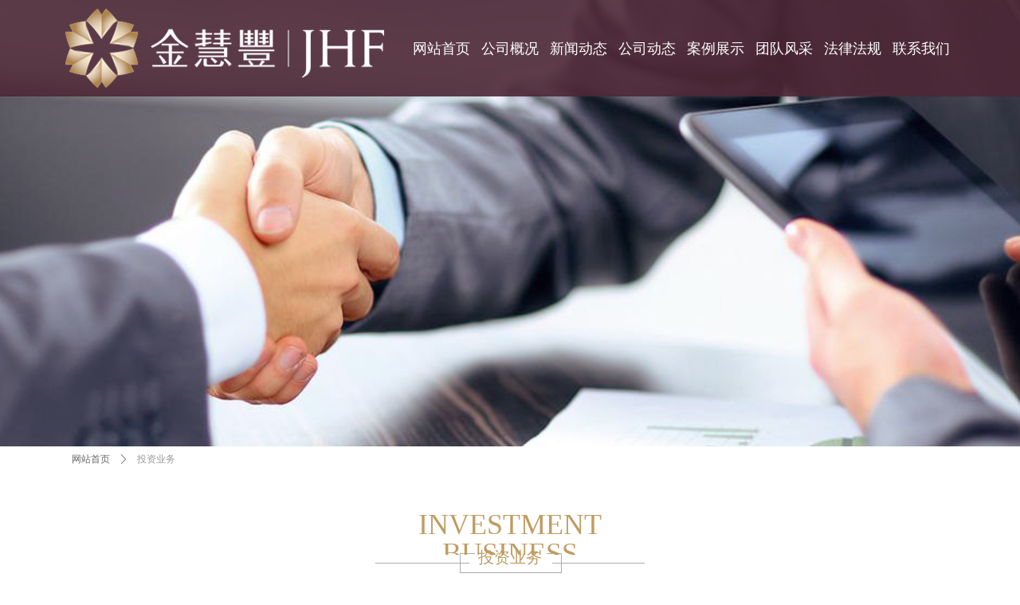

--- FILE ---
content_type: text/html; charset=utf-8
request_url: http://jhfinv.com/tzyw
body_size: 17116
content:


<!DOCTYPE html>

<html class="smart-design-mode">
<head>


        <meta name="viewport" content="width=device-width" />

    <meta http-equiv="Content-Type" content="text/html; charset=utf-8" />
    <meta name="description" />
    <meta name="keywords" />
    <meta name="renderer" content="webkit" />
    <meta name="applicable-device" content="pc" />
    <meta http-equiv="Cache-Control" content="no-transform" />
    <title>投资业务</title>
    <link rel="icon" href="https://nwzimg.wezhan.cn/Content/images/favicon.ico"/><link rel="shortcut icon" href="https://nwzimg.wezhan.cn/Content/images/favicon.ico"/><link rel="bookmark" href="https://nwzimg.wezhan.cn/Content/images/favicon.ico"/>
    <link href="https://nwzimg.wezhan.cn/Designer/Content/bottom/pcstyle.css?_version=20240325173426" rel="stylesheet" type="text/css"/>
    <link href="https://nwzimg.wezhan.cn/Content/public/css/reset.css?_version=20240325173425" rel="stylesheet" type="text/css"/>
    <link href="https://nwzimg.wezhan.cn/static/iconfont/1.0.0/iconfont.css?_version=20240325173428" rel="stylesheet" type="text/css"/>
    <link href="https://nwzimg.wezhan.cn/static/iconfont/designer/iconfont.css?_version=20240325173428" rel="stylesheet" type="text/css"/>
    <link href="https://nwzimg.wezhan.cn/static/iconfont/companyinfo/iconfont.css?_version=20240325173428" rel="stylesheet" type="text/css"/>
    <link href="https://nwzimg.wezhan.cn/Designer/Content/base/css/pager.css?_version=20240325173426" rel="stylesheet" type="text/css"/>
    <link href="https://nwzimg.wezhan.cn/Designer/Content/base/css/hover-effects.css?_version=20240325173426" rel="stylesheet" type="text/css"/>
    <link href="https://nwzimg.wezhan.cn/Designer/Content/base/css/antChain.css?_version=20240325173426" rel="stylesheet" type="text/css"/>


    
    <link href="//nwzimg.wezhan.cn/pubsf/10288/10288523/css/1490055_Pc_zh-CN.css?preventCdnCacheSeed=0b91c9bea4194ed995ef98543b048ebe" rel="stylesheet" />
    <script src="https://nwzimg.wezhan.cn/Scripts/JQuery/jquery-3.6.3.min.js?_version=20240325173426" type="text/javascript"></script>
    <script src="https://nwzimg.wezhan.cn/Designer/Scripts/jquery.lazyload.min.js?_version=20240325173426" type="text/javascript"></script>
    <script src="https://nwzimg.wezhan.cn/Designer/Scripts/smart.animation.min.js?_version=20240325173426" type="text/javascript"></script>
    <script src="https://nwzimg.wezhan.cn/Designer/Content/Designer-panel/js/kino.razor.min.js?_version=20240325173426" type="text/javascript"></script>
    <script src="https://nwzimg.wezhan.cn/Scripts/common.min.js?v=20200318&_version=20240327111833" type="text/javascript"></script>
    <script src="https://nwzimg.wezhan.cn/Administration/Scripts/admin.validator.min.js?_version=20240325173420" type="text/javascript"></script>
    <script src="https://nwzimg.wezhan.cn/Administration/Content/plugins/cookie/jquery.cookie.js?_version=20240325173420" type="text/javascript"></script>

    <script type='text/javascript' id='jssor-all' src='https://nwzimg.wezhan.cn/Designer/Scripts/jssor.slider-22.2.16-all.min.js?_version=20240325173426' ></script><script type='text/javascript' id='slideshown' src='https://nwzimg.wezhan.cn/Designer/Scripts/slideshow.js?_version=20240325173426' ></script>
    
    <script type="text/javascript">
        $.ajaxSetup({
            cache: false,
            beforeSend: function (jqXHR, settings) {
                settings.data = settings.data && settings.data.length > 0 ? (settings.data + "&") : "";
                settings.data = settings.data + "__RequestVerificationToken=" + $('input[name="__RequestVerificationToken"]').val();
                return true;
            }
        });
    </script>
</head>
<body id="smart-body" area="main">

    <input type="hidden" id="pageinfo"
           value="1490055"
           data-type="1"
           data-device="Pc"
           data-entityid="1490055" />
    <input id="txtDeviceSwitchEnabled" value="show" type="hidden" />

    <script type="text/javascript">
        $(function() {

        if ("False"=="True") {
        $('#mainContentWrapper').addClass('translate');
        $('#antChainWrap').fadeIn(500);

        $('#closeAntChain').off('click').on('click', function(){
        $('#antChainWrap').fadeOut('slow',function(){
        $('#mainContentWrapper').removeClass('translate');
        });
        $(document).off("scroll",isWatchScroll);

        });
        $('#showQrcodeBtn').off('click').on('click', function(){
        $('#qrCodeWrappper').toggleClass('qrCodeShow');
        });
        $(document).scroll(isWatchScroll)
        }


        function isWatchScroll(){
        var scroH = $(document).scrollTop();
        if(scroH >= 80) {
        $('#mainContentWrapper').removeClass('translate');
        } else {
        $('#mainContentWrapper').addClass('translate');
        }
        }


        })
    </script>

    

    <div id="mainContentWrapper" style="background-color: transparent; background-image: none; background-repeat: no-repeat;background-position:0 0; background:-moz-linear-gradient(top, none, none);background:-webkit-gradient(linear, left top, left bottom, from(none), to(none));background:-o-linear-gradient(top, none, none);background:-ms-linear-gradient(top, none, none);background:linear-gradient(top, none, none);;
     position: relative; width: 100%;min-width:1120px;background-size: auto;" bgScroll="none">
    <div style="background-color: rgb(255, 255, 255); background-image: none; background-repeat: no-repeat;background-position:0 0; background:-moz-linear-gradient(top, none, none);background:-webkit-gradient(linear, left top, left bottom, from(none), to(none));background:-o-linear-gradient(top, none, none);background:-ms-linear-gradient(top, none, none);background:linear-gradient(top, none, none);;
         position: relative; width: 100%;min-width:1120px;background-size: auto;" bgScroll="none">
        <div class=" header" cpid="1133606" id="smv_Area0" style="width: 1120px; height: 559px;  position: relative; margin: 0 auto">
            <div id="smv_tem_2_58" ctype="banner"  class="esmartMargin smartAbs " cpid="1133606" cstyle="Style1" ccolor="Item0" areaId="Area0" isContainer="True" pvid="" tareaId="Area0"  re-direction="y" daxis="Y" isdeletable="True" style="height: 121px; width: 100%; left: 0px; top: 0px;z-index:2;"><div class="yibuFrameContent tem_2_58  banner_Style1  " style="overflow:visible;;" ><div class="fullcolumn-inner smAreaC" id="smc_Area0" cid="tem_2_58" style="width:1120px">
    <div id="smv_tem_3_47" ctype="image"  class="esmartMargin smartAbs " cpid="1133606" cstyle="Style1" ccolor="Item0" areaId="Area0" isContainer="False" pvid="tem_2_58" tareaId="Area0"  re-direction="all" daxis="All" isdeletable="True" style="height: 99px; width: 400px; left: 2px; top: 11px;z-index:3;"><div class="yibuFrameContent tem_3_47  image_Style1  " style="overflow:visible;;" >
    <div class="w-image-box image-clip-wrap" data-fillType="0" id="div_tem_3_47">
        <a target="_self" href="/wzsy">
            <img loading="lazy" 
                 src="//nwzimg.wezhan.cn/contents/sitefiles2057/10288523/images/40181958.png" 
                 alt="" 
                 title="" 
                 id="img_smv_tem_3_47" 
                 style="width: 398px; height:97px;"
                 class=""
             >
        </a>
    </div>

    <script type="text/javascript">
        $(function () {
            
                InitImageSmv("tem_3_47", "398", "99", "0");
            
                 });
    </script>

</div></div><div id="smv_tem_22_56" ctype="nav"  class="esmartMargin smartAbs " cpid="1133606" cstyle="Style1" ccolor="Item0" areaId="Area0" isContainer="False" pvid="tem_2_58" tareaId="Area0"  re-direction="all" daxis="All" isdeletable="True" style="height: 117px; width: 688px; left: 431px; top: 2px;z-index:4;"><div class="yibuFrameContent tem_22_56  nav_Style1  " style="overflow:visible;;" ><div id="nav_tem_22_56" class="nav_pc_t_1">
    <ul class="w-nav" navstyle="style1">
                <li class="w-nav-inner" style="height:117px;line-height:117px;width:12.5%;">
                    <div class="w-nav-item">
                        <i class="w-nav-item-line"></i>
                                <a href="/wzsy" target="_self" class="w-nav-item-link">
                                    <span class="mw-iconfont"></span>
                                    <span class="w-link-txt">网站首页</span>
                                </a>
                       
                    </div>
                </li>
                <li class="w-nav-inner" style="height:117px;line-height:117px;width:12.5%;">
                    <div class="w-nav-item">
                        <i class="w-nav-item-line"></i>
                                <a href="/gsgk" target="_self" class="w-nav-item-link">
                                    <span class="mw-iconfont"></span>
                                    <span class="w-link-txt">公司概况</span>
                                </a>
                       
                    </div>
                </li>
                <li class="w-nav-inner" style="height:117px;line-height:117px;width:12.5%;">
                    <div class="w-nav-item">
                        <i class="w-nav-item-line"></i>
                                <a href="/xwdt" target="_self" class="w-nav-item-link">
                                    <span class="mw-iconfont"></span>
                                    <span class="w-link-txt">新闻动态</span>
                                </a>
                       
                    </div>
                </li>
                <li class="w-nav-inner" style="height:117px;line-height:117px;width:12.5%;">
                    <div class="w-nav-item">
                        <i class="w-nav-item-line"></i>
                                <a href="/gsdt" target="_self" class="w-nav-item-link">
                                    <span class="mw-iconfont"></span>
                                    <span class="w-link-txt">公司动态</span>
                                </a>
                       
                    </div>
                </li>
                <li class="w-nav-inner" style="height:117px;line-height:117px;width:12.5%;">
                    <div class="w-nav-item">
                        <i class="w-nav-item-line"></i>
                                <a href="/alzs" target="_self" class="w-nav-item-link">
                                    <span class="mw-iconfont"></span>
                                    <span class="w-link-txt">案例展示</span>
                                </a>
                       
                    </div>
                </li>
                <li class="w-nav-inner" style="height:117px;line-height:117px;width:12.5%;">
                    <div class="w-nav-item">
                        <i class="w-nav-item-line"></i>
                                <a href="/tdfc" target="_self" class="w-nav-item-link">
                                    <span class="mw-iconfont"></span>
                                    <span class="w-link-txt">团队风采</span>
                                </a>
                       
                    </div>
                </li>
                <li class="w-nav-inner" style="height:117px;line-height:117px;width:12.5%;">
                    <div class="w-nav-item">
                        <i class="w-nav-item-line"></i>
                                <a href="/flfg" target="_self" class="w-nav-item-link">
                                    <span class="mw-iconfont"></span>
                                    <span class="w-link-txt">法律法规</span>
                                </a>
                       
                    </div>
                </li>
                <li class="w-nav-inner" style="height:117px;line-height:117px;width:12.5%;">
                    <div class="w-nav-item">
                        <i class="w-nav-item-line"></i>
                                <a href="/lxwm" target="_self" class="w-nav-item-link">
                                    <span class="mw-iconfont"></span>
                                    <span class="w-link-txt">联系我们</span>
                                </a>
                       
                    </div>
                </li>

    </ul>
</div>
<script>
    $(function () {
        var $nav = $("#smv_tem_22_56 .w-nav");
        var $inner = $("#smv_tem_22_56 .w-nav-inner");
        var rightBorder = parseInt($nav.css("border-right-width"));
        var leftBorder = parseInt($nav.css("border-left-width"));
        var topBorder = parseInt($nav.css("border-top-width"));
        var bottomBorder = parseInt($nav.css("border-bottom-width"));
        var height = $("#smv_tem_22_56").height();
        var width = $('#smv_tem_22_56').width();
        $nav.height(height - topBorder - bottomBorder);
        $nav.width(width - leftBorder - rightBorder);
        $inner.height(height - topBorder - bottomBorder).css("line-height", height - topBorder - bottomBorder+"px");


        $('#nav_tem_22_56').find('.w-subnav').hide();
        var $this, item, itemAll;
        $('#nav_tem_22_56').off('mouseenter').on('mouseenter', '.w-nav-inner', function () {
            itemAll = $('#nav_tem_22_56').find('.w-subnav');
            $this = $(this);
            item = $this.find('.w-subnav');
            item.slideDown();
        }).off('mouseleave').on('mouseleave', '.w-nav-inner', function () {
            item = $(this).find('.w-subnav');
            item.stop().slideUp(function () {
                ////设置回调，防止slidUp自动加上height和width导致在子导航中设置height和width无效
                //item.css({
                //    height: '',
                //    width: ''
                //})
            });
        });
        SetNavSelectedStyle('nav_tem_22_56');//选中当前导航
    });

</script></div></div></div>
<div id="bannerWrap_tem_2_58" class="fullcolumn-outer" style="position: absolute; top: 0; bottom: 0;">
</div>

<script type="text/javascript">

    $(function () {
        var resize = function () {
            $("#smv_tem_2_58 >.yibuFrameContent>.fullcolumn-inner").width($("#smv_tem_2_58").parent().width());
            $('#bannerWrap_tem_2_58').fullScreen(function (t) {
                if (VisitFromMobile()) {
                    t.css("min-width", t.parent().width())
                }
            });
        }
        if (typeof (LayoutConverter) !== "undefined") {
            LayoutConverter.CtrlJsVariableList.push({
                CtrlId: "tem_2_58",
                ResizeFunc: resize,
            });
        } else {
            $(window).resize(function (e) {
                if (e.target == this) {
                    resize();
                }
            });
        }

        resize();
    });
</script>
</div></div><div id="smv_tem_4_54" ctype="slideset"  class="esmartMargin smartAbs " cpid="1133606" cstyle="Style3" ccolor="Item0" areaId="Area0" isContainer="True" pvid="" tareaId="Area0"  re-direction="y" daxis="Y" isdeletable="True" style="height: 560px; width: 100%; left: 0px; top: 0px;z-index:0;"><div class="yibuFrameContent tem_4_54  slideset_Style3  " style="overflow:visible;;" >
<!--w-slide-->
<div id="lider_smv_tem_4_54_wrapper">
    <div class="w-slide" id="slider_smv_tem_4_54">
        <div class="w-slide-inner" data-u="slides">

                <div class="content-box" data-area="Area0">
                    <div id="smc_Area0" cid="tem_4_54" class="smAreaC slideset_AreaC">
                                            </div>
                    <div class="content-box-inner" style="background-image:url(//nwzimg.wezhan.cn/contents/sitefiles2057/10288523/images/40181969.jpeg);background-position:50% 50%;background-repeat:cover;background-size:cover;background-color:#ffffff;opacity:1"></div>
                </div>
                <div class="content-box" data-area="Area1">
                    <div id="smc_Area1" cid="tem_4_54" class="smAreaC slideset_AreaC">
                                            </div>
                    <div class="content-box-inner" style="background-image:url(//nwzimg.wezhan.cn/contents/sitefiles2057/10288523/images/40182197.jpeg);background-position:50% 50%;background-repeat:cover;background-size:cover;background-color:#ffffff;opacity:1"></div>
                </div>
                <div class="content-box" data-area="Area79820">
                    <div id="smc_Area79820" cid="tem_4_54" class="smAreaC slideset_AreaC">
                                            </div>
                    <div class="content-box-inner" style="background-image:url(//nwzimg.wezhan.cn/contents/sitefiles2057/10288523/images/40182196.jpeg);background-position:50% 50%;background-repeat:cover;background-size:cover;background-color:#ffffff;opacity:1"></div>
                </div>
        </div>
        <!-- Bullet Navigator -->
        <div data-u="navigator" class="w-slide-btn-box   f-hide " data-autocenter="1">
            <!-- bullet navigator item prototype -->
            <div class="w-slide-btn" data-u="prototype"></div>
        </div>
        <!-- 1Arrow Navigator -->
        <span data-u="arrowleft" class="w-slide-arrowl slideArrow   f-hide " data-autocenter="2" id="left_tem_4_54">
            <i class="w-itemicon mw-iconfont">&#xa083;</i>
        </span>
        <span data-u="arrowright" class="w-slide-arrowr slideArrow   f-hide " data-autocenter="2" id="right_tem_4_54">
            <i class="w-itemicon mw-iconfont">&#xa079;</i>
        </span>
    </div>
</div>

<!--/w-slide-->
<script type="text/javascript">
    var jssorCache_tem_4_54 = {
            CtrlId:"tem_4_54",
            SliderId: "slider_smv_tem_4_54",
            Html: $("#slider_smv_tem_4_54")[0].outerHTML,
            On: function (slideIndex, fromIndex) {
               slideAnimation_tem_4_54 (slideIndex, fromIndex);
            }
    };
    var slideAnimation_tem_4_54 = function (slideIndex, fromIndex) {
        var $slideWrapper = $("#slider_smv_tem_4_54 .w-slide-inner:last");
        var len = $slideWrapper.find(">.content-box").length

        var $nextSlide = $slideWrapper.find(".content-box:eq(" + ((slideIndex + 1)%len) + ")");
        $nextSlide.find(".animated").smanimate("stop");

        var $curSlide = $slideWrapper.find(".content-box:eq(" + slideIndex + ")");
        $curSlide.find(".animated").smanimate("replay")

        // var $fromSlide = $slideWrapper.find(".content-box:eq(" + fromIndex + ")");
        // $fromSlide.find(".animated").smanimate("stop");

        $("#switch_tem_4_54 .page").html(slideIndex + 1);
        $("#smv_tem_4_54").attr("selectArea", $curSlide.attr("data-area"));

        return false;
    };
    tem_4_54_page = 1;
    var slide_tem_4_54;
    tem_4_54_sliderset3_init = function () {
        var jssor_1_options_tem_4_54 = {
            $AutoPlay: "False"=="True"?false:"on" == "on",//自动播放
            $PlayOrientation: 1,//2为向上滑，1为向左滑
            $Loop: 1,//循环
            $Idle: parseInt("5000"),//切换间隔
            $SlideDuration: "1000",//延时
            $SlideEasing: $Jease$.$OutQuint,
            
             $SlideshowOptions: {
                $Class: $JssorSlideshowRunner$,
                $Transitions: GetSlideAnimation("3", "1000"),
                $TransitionsOrder: 1
            },
            
            $ArrowNavigatorOptions: {
                $Class: $JssorArrowNavigator$
            },
            $BulletNavigatorOptions: {
                $Class: $JssorBulletNavigator$,
                $ActionMode: "1"
            }
        };
        //初始化幻灯
        var slide = slide_tem_4_54 = new $JssorSlider$("slider_smv_tem_4_54", jssor_1_options_tem_4_54);
        if (typeof (LayoutConverter) !== "undefined") {
            jssorCache_tem_4_54 .JssorOpt= jssor_1_options_tem_4_54,
            jssorCache_tem_4_54 .Jssor = slide;
        }
        $('#smv_tem_4_54').data('jssor_slide', slide);
         //resize游览器的时候触发自动缩放幻灯秀

        //幻灯栏目自动或手动切换时触发的事件
        slide.$On($JssorSlider$.$EVT_PARK, slideAnimation_tem_4_54);
        //切换栏点击事件
        $("#switch_tem_4_54 .left").unbind("click").click(function () {
            if(tem_4_54_page==1){
                tem_4_54_page =3;
            } else {
                tem_4_54_page = tem_4_54_page - 1;
            }
            $("#switch_tem_4_54 .page").html(tem_4_54_page);
            slide.$Prev();
            return false;
        });
        $("#switch_tem_4_54 .right").unbind("click").click(function () {
            if(tem_4_54_page==3){
                tem_4_54_page = 1;
            } else {
                tem_4_54_page = tem_4_54_page + 1;
            }
           $("#switch_tem_4_54 .page").html(tem_4_54_page);
         slide.$Next();
         return false;
        });

        /** 在Ipad上页面有缩放，选择最大值重新计算尺寸 Start */
        var $this = $('#slider_smv_tem_4_54');
        var ww = $(window).width();
        var tw = $this.parent().width();
        if (ww !== tw) {
            slide.$ScaleWidth(Math.max(ww, tw));
        }
        /** 在Ipad上页面有缩放，选择最大值重新计算尺寸 End */
    };
    $(function () {
        var jssorCopyTmp = document.getElementById('slider_smv_tem_4_54').cloneNode(true);

        var $jssorIntt = function (skipInit) {
        //获取幻灯显示动画类型
            var $this = $('#slider_smv_tem_4_54');
            var dh = $(document).height();
            var wh = $(window).height();
            var ww = $(window).width();
            //如果在内容区,区内容区宽度（不区分header ，footer ，main）
            var width = 1000;
            //区分页头、页尾、内容区宽度
            if ($this.parents(".header").length > 0) {
                width = $this.parents(".header").width();
            } else if ($this.parents(".footer").length > 0) {
                width = $this.parents(".footer").width();
            } else {
                width = $this.parents(".smvContainer").width();
            }

            if (ww > width) {
                var left = parseInt((ww - width) * 10 / 2) / 10;
                $this.css({ 'left': -left, 'width': ww });
            } else {
                $this.css({ 'left': 0, 'width': ww });
            }

            if (VisitFromMobile() && typeof (LayoutConverter) === "undefined") {
                $this.css("min-width", width);
                setTimeout(function () {
                    var boxleft = (width - 330) / 2;
                    $this.find(".w-slide-btn-box").css("left", boxleft + "px");
                }, 300);
            }
            $this.children().not(".slideArrow").css({ "width": $this.width() });

             if (!skipInit) {
                tem_4_54_sliderset3_init();
             }

            var areaId = $("#smv_tem_4_54").attr("tareaid");
            if(areaId==""){
                var mainWidth = $("#smv_Main").width();
                $("#smv_tem_4_54 .slideset_AreaC").css({"width":mainWidth+"px","position":"relative","margin":"0 auto"});
            }else{
                var controlWidth = $("#smv_tem_4_54").width();
                $("#smv_tem_4_54 .slideset_AreaC").css({"width":controlWidth+"px","position":"relative","margin":"0 auto"});
            }
            $("#smv_tem_4_54").attr("selectArea", "Area0");

            var arrowHeight = $('#slider_smv_tem_4_54 .w-slide-arrowl').eq(-1).outerHeight();
            var arrowTop = (18 - arrowHeight) / 2;
            $('#slider_smv_tem_4_54 .w-slide-arrowl').eq(-1).css('top', arrowTop);
            $('#slider_smv_tem_4_54 .w-slide-arrowr').eq(-1).css('top', arrowTop);
        }
        $jssorIntt();

            
        function ScaleSlider() {
                     slide_tem_4_54.$Off($JssorSlider$.$EVT_PARK,slideAnimation_tem_4_54);
                     var inst = $('#slider_smv_tem_4_54');
                     var orginWidth = inst.width();
                     if (orginWidth == $(window).width()) return;
                    var inst_parent = inst.parent();
                    inst.remove()
                    inst_parent.append(jssorCopyTmp.cloneNode(true));
                    inst_parent.find('.animated').smanimate().stop();
                    $jssorIntt();
                  }
        if (typeof (LayoutConverter) === "undefined") {
            $Jssor$.$AddEvent(window, "resize", ScaleSlider);
        }
        
            if (typeof (LayoutConverter) !== "undefined") {
            jssorCache_tem_4_54 .ResizeFunc = $jssorIntt;
            LayoutConverter.CtrlJsVariableList.push(jssorCache_tem_4_54 );
        }
    });



</script>
</div></div>
        </div>
    </div>
    <div class="main-layout-wrapper" id="smv_AreaMainWrapper" style="background-color: transparent; background-image: none;
         background-repeat: no-repeat;background-position:0 0; background:-moz-linear-gradient(top, none, none);background:-webkit-gradient(linear, left top, left bottom, from(none), to(none));background:-o-linear-gradient(top, none, none);background:-ms-linear-gradient(top, none, none);background:linear-gradient(top, none, none);;background-size: auto;"
         bgScroll="none">
        <div class="main-layout" id="tem-main-layout11" style="width: 100%;">
            <div style="display: none">
                
            </div>
            <div class="" id="smv_MainContent" rel="mainContentWrapper" style="width: 100%; min-height: 300px; position: relative; ">
                
                <div class="smvWrapper"  style="min-width:1120px;  position: relative; background-color: transparent; background-image: none; background-repeat: no-repeat; background:-moz-linear-gradient(top, none, none);background:-webkit-gradient(linear, left top, left bottom, from(none), to(none));background:-o-linear-gradient(top, none, none);background:-ms-linear-gradient(top, none, none);background:linear-gradient(top, none, none);;background-position:0 0;background-size:auto;" bgScroll="none"><div class="smvContainer" id="smv_Main" cpid="1490055" style="min-height:400px;width:1120px;height:1738px;  position: relative; "><div id="smv_con_2_22" ctype="text"  class="esmartMargin smartAbs " cpid="1490055" cstyle="Style1" ccolor="Item1" areaId="" isContainer="False" pvid="" tareaId=""  re-direction="all" daxis="All" isdeletable="True" style="height: 56px; width: 360px; left: 380px; top: 81px;z-index:3;"><div class="yibuFrameContent con_2_22  text_Style1  " style="overflow:hidden;;" ><div id='txt_con_2_22' style="height: 100%;">
    <div class="editableContent" id="txtc_con_2_22" style="height: 100%; word-wrap:break-word;">
        <p style="text-align:center"><span style="color:#c09c62"><span style="font-size:36px"><span style="font-family:SimSun">INVESTMENT BUSINESS</span></span></span></p>

    </div>
</div>

<script>
    var tables = $(' #smv_con_2_22').find('table')
    for (var i = 0; i < tables.length; i++) {
        var tab = tables[i]
        var borderWidth = $(tab).attr('border')
        if (borderWidth <= 0 || !borderWidth) {
            console.log(tab)
            $(tab).addClass('hidden-border')
            $(tab).children("tbody").children("tr").children("td").addClass('hidden-border')
            $(tab).children("tbody").children("tr").children("th").addClass('hidden-border')
            $(tab).children("thead").children("tr").children("td").addClass('hidden-border')
            $(tab).children("thead").children("tr").children("th").addClass('hidden-border')
            $(tab).children("tfoot").children("tr").children("td").addClass('hidden-border')
            $(tab).children("tfoot").children("tr").children("th").addClass('hidden-border')
        }
    }
</script></div></div><div id="smv_con_3_0" ctype="text"  class="esmartMargin smartAbs " cpid="1490055" cstyle="Style1" ccolor="Item1" areaId="" isContainer="False" pvid="" tareaId=""  re-direction="all" daxis="All" isdeletable="True" style="height: 38px; width: 150px; left: 485px; top: 130px;z-index:3;"><div class="yibuFrameContent con_3_0  text_Style1  " style="overflow:hidden;;" ><div id='txt_con_3_0' style="height: 100%;">
    <div class="editableContent" id="txtc_con_3_0" style="height: 100%; word-wrap:break-word;">
        <p style="text-align:center"><span style="font-size:20px"><span style="font-family:Source Han Sans"><span style="color:#c09c62">投资业务</span></span></span></p>

    </div>
</div>

<script>
    var tables = $(' #smv_con_3_0').find('table')
    for (var i = 0; i < tables.length; i++) {
        var tab = tables[i]
        var borderWidth = $(tab).attr('border')
        if (borderWidth <= 0 || !borderWidth) {
            console.log(tab)
            $(tab).addClass('hidden-border')
            $(tab).children("tbody").children("tr").children("td").addClass('hidden-border')
            $(tab).children("tbody").children("tr").children("th").addClass('hidden-border')
            $(tab).children("thead").children("tr").children("td").addClass('hidden-border')
            $(tab).children("thead").children("tr").children("th").addClass('hidden-border')
            $(tab).children("tfoot").children("tr").children("td").addClass('hidden-border')
            $(tab).children("tfoot").children("tr").children("th").addClass('hidden-border')
        }
    }
</script></div></div><div id="smv_con_4_19" ctype="image"  class="esmartMargin smartAbs " cpid="1490055" cstyle="Style1" ccolor="Item0" areaId="" isContainer="False" pvid="" tareaId=""  re-direction="all" daxis="All" isdeletable="True" style="height: 25px; width: 338px; left: 391px; top: 135px;z-index:0;"><div class="yibuFrameContent con_4_19  image_Style1  " style="overflow:visible;;" >
    <div class="w-image-box image-clip-wrap" data-fillType="0" id="div_con_4_19">
        <a target="_self" href="">
            <img loading="lazy" 
                 src="//nwzimg.wezhan.cn/contents/sitefiles2057/10288523/images/40183656.png" 
                 alt="" 
                 title="" 
                 id="img_smv_con_4_19" 
                 style="width: 336px; height:23px;"
                 class=""
             >
        </a>
    </div>

    <script type="text/javascript">
        $(function () {
            
                InitImageSmv("con_4_19", "336", "25", "0");
            
                 });
    </script>

</div></div><div id="smv_con_6_58" ctype="text"  class="esmartMargin smartAbs " cpid="1490055" cstyle="Style1" ccolor="Item1" areaId="" isContainer="False" pvid="" tareaId=""  re-direction="all" daxis="All" isdeletable="True" style="height: 635px; width: 1062px; left: 29px; top: 202px;z-index:6;"><div class="yibuFrameContent con_6_58  text_Style1  " style="overflow:hidden;;" ><div id='txt_con_6_58' style="height: 100%;">
    <div class="editableContent" id="txtc_con_6_58" style="height: 100%; word-wrap:break-word;">
        <p><span style="font-size:14px"><span style="line-height:2">目前公司旗下管理十余只基金，已投资企业超过300家，涉及初创期、成长期和pre-IPO各个阶段、包括新三板及区域性股交中心、主板、创业板、科创板和海外资本市场，诞生了一大批享誉业界的代表性案例：首都在线、新锐英诚、中讯四方、联飞翔、盈谷股份、大董餐饮、康纶纤维、华彩天地、天宜上佳、泡泡玛特、豆丁网、举贤网、宜搜科技、易企秀、蝴蝶互动、Laya、威兰德、中科生态、榕智股份、赛诺生物、汇伦医药等，项目的总体投资回报率超过100%。其中，天宜上佳（688033）取得了数十倍的投资收益，首都在线（300846）实现100倍的收益，泡泡玛特实现超过200倍的投资收益。</span></span></p>

<p>&nbsp;</p>

<p><span style="font-size:14px"><span style="line-height:2">&nbsp; </span></span><span style="font-size:16px"><span style="line-height:2"><strong>金慧丰投资策略</strong></span></span></p>

<p><br />
<span style="font-size:14px"><span style="line-height:2">基金以专业化管理、稳健投资、价值投资、中长期回报为基本经营方针。以技术驱动为主导，治理结构健全、运作规范、具有一定的商业模式、盈利模式，并有较好成长性企业为主要投资标的。&nbsp;</span></span></p>

<p><span style="font-size:14px"><span style="line-height:2">主要投资方向: 战略新兴产业的创新成长期的企业，以初创期、成长期、Pre-IPO等类型企业为主。</span></span></p>

<p><span style="font-size:14px"><span style="line-height:2">退出途径：本着价值最大化原则，根据被投企业的发展状况，选择适当时机，协助被投资企业完成上市程序，并出售所持股票；或安排股权转让（并购退出）、回购等方式出售所投股权。转板（独立IPO、境外市场）, 或通过并购、重组、回购、协议交易等方式退出。</span></span></p>

<p><span style="font-size:14px"><span style="line-height:2">行业偏好：新一代信息技术、生物医药、消费服务、节能环保、新材料、新能源、高端装备制造、文化创意产业。&nbsp;</span></span></p>

<p>&nbsp;</p>

<p><span style="font-size:14px"><span style="line-height:2">&nbsp; </span></span><span style="font-size:16px"><span style="line-height:2"><strong>金慧丰投资标的选择</strong></span></span></p>

<p>&nbsp;</p>

<p><span style="font-size:14px"><span style="line-height:2">核心管理层对行业理解深刻透彻，从业经验丰富，有远大抱负且求真务实，凝聚力强。</span></span></p>

<p><span style="font-size:14px"><span style="line-height:2">细分市场空间巨大，市场需求在30亿元人民币以上，最好在可预见的三年内仍然持续增长。</span></span></p>

<p><span style="font-size:14px"><span style="line-height:2">细分市场格局已定且名列前矛，或细分市场增长迅速并有很大可能成为领军者。</span></span></p>

<p><span style="font-size:14px"><span style="line-height:2">投资对象为A轮及A轮后的中小企业，已有产品原型或有一定规模的生产，标的公司融资后下一年度收入、利润具备30%以上的增长。</span></span></p>

<p><span style="font-size:14px"><span style="line-height:2">有著名天使投资人或风投公司已经投资或联合投资的，将优秀考虑。</span></span></p>

<p><span style="font-size:14px"><span style="line-height:2">&nbsp;企业实际控制人有回购能力且接受业绩对赌的，将优先投资。</span></span></p>

<p><span style="font-size:14px"><span style="line-height:2">&nbsp;对优质项目进行追加投资。</span></span></p>

<p><span style="font-size:14px"><span style="line-height:2">&nbsp;主营业务突出、无重大法律瑕疵且财务记录清晰。</span></span></p>

    </div>
</div>

<script>
    var tables = $(' #smv_con_6_58').find('table')
    for (var i = 0; i < tables.length; i++) {
        var tab = tables[i]
        var borderWidth = $(tab).attr('border')
        if (borderWidth <= 0 || !borderWidth) {
            console.log(tab)
            $(tab).addClass('hidden-border')
            $(tab).children("tbody").children("tr").children("td").addClass('hidden-border')
            $(tab).children("tbody").children("tr").children("th").addClass('hidden-border')
            $(tab).children("thead").children("tr").children("td").addClass('hidden-border')
            $(tab).children("thead").children("tr").children("th").addClass('hidden-border')
            $(tab).children("tfoot").children("tr").children("td").addClass('hidden-border')
            $(tab).children("tfoot").children("tr").children("th").addClass('hidden-border')
        }
    }
</script></div></div><div id="smv_con_11_32" ctype="breadcrumb"  class="esmartMargin smartAbs " cpid="1490055" cstyle="Style1" ccolor="Item0" areaId="" isContainer="False" pvid="" tareaId=""  re-direction="x" daxis="All" isdeletable="True" style="height: 34px; width: 319px; left: 0px; top: 0px;z-index:10;"><div class="yibuFrameContent con_11_32  breadcrumb_Style1  " style="overflow:visible;;" ><!--crumbs-->
<div class="w-crumbs">
            <a href="/wzsy" class="w-crumbs-item" pageid="32">网站首页</a>&nbsp;            <i class="w-arrowicon mw-iconfont ">&#xa132;</i>&nbsp;            <a class="w-crumbs-item w-item-current" pageid="1490055">投资业务</a>

</div>
<!--/crumbs--></div></div><div id="smv_con_12_52" ctype="text"  class="esmartMargin smartAbs " cpid="1490055" cstyle="Style1" ccolor="Item1" areaId="" isContainer="False" pvid="" tareaId=""  re-direction="all" daxis="All" isdeletable="True" style="height: 49px; width: 1062px; left: 41px; top: 848px;z-index:6;"><div class="yibuFrameContent con_12_52  text_Style1  " style="overflow:hidden;;" ><div id='txt_con_12_52' style="height: 100%;">
    <div class="editableContent" id="txtc_con_12_52" style="height: 100%; word-wrap:break-word;">
        <p><span style="font-size:16px"><span style="line-height:2"><strong>基金投资项目流程&nbsp;</strong></span></span></p>

    </div>
</div>

<script>
    var tables = $(' #smv_con_12_52').find('table')
    for (var i = 0; i < tables.length; i++) {
        var tab = tables[i]
        var borderWidth = $(tab).attr('border')
        if (borderWidth <= 0 || !borderWidth) {
            console.log(tab)
            $(tab).addClass('hidden-border')
            $(tab).children("tbody").children("tr").children("td").addClass('hidden-border')
            $(tab).children("tbody").children("tr").children("th").addClass('hidden-border')
            $(tab).children("thead").children("tr").children("td").addClass('hidden-border')
            $(tab).children("thead").children("tr").children("th").addClass('hidden-border')
            $(tab).children("tfoot").children("tr").children("td").addClass('hidden-border')
            $(tab).children("tfoot").children("tr").children("th").addClass('hidden-border')
        }
    }
</script></div></div><div id="smv_con_13_15" ctype="image"  class="esmartMargin smartAbs " cpid="1490055" cstyle="Style1" ccolor="Item0" areaId="" isContainer="False" pvid="" tareaId=""  re-direction="all" daxis="All" isdeletable="True" style="height: 399px; width: 693px; left: 155px; top: 923px;z-index:11;"><div class="yibuFrameContent con_13_15  image_Style1  " style="overflow:visible;;" >
    <div class="w-image-box image-clip-wrap" data-fillType="0" id="div_con_13_15">
        <a target="_self" href="">
            <img loading="lazy" 
                 src="//nwzimg.wezhan.cn/contents/sitefiles2057/10288523/images/40190557.jpeg" 
                 alt="" 
                 title="" 
                 id="img_smv_con_13_15" 
                 style="width: 691px; height:397px;"
                 class=""
             >
        </a>
    </div>

    <script type="text/javascript">
        $(function () {
            
                InitImageSmv("con_13_15", "691", "399", "0");
            
                 });
    </script>

</div></div><div id="smv_con_14_2" ctype="text"  class="esmartMargin smartAbs " cpid="1490055" cstyle="Style1" ccolor="Item1" areaId="" isContainer="False" pvid="" tareaId=""  re-direction="all" daxis="All" isdeletable="True" style="height: 49px; width: 1062px; left: 47px; top: 1353px;z-index:6;"><div class="yibuFrameContent con_14_2  text_Style1  " style="overflow:hidden;;" ><div id='txt_con_14_2' style="height: 100%;">
    <div class="editableContent" id="txtc_con_14_2" style="height: 100%; word-wrap:break-word;">
        <p><span style="font-size:16px"><span style="line-height:2"><strong>基金投资风险控制</strong></span></span></p>

    </div>
</div>

<script>
    var tables = $(' #smv_con_14_2').find('table')
    for (var i = 0; i < tables.length; i++) {
        var tab = tables[i]
        var borderWidth = $(tab).attr('border')
        if (borderWidth <= 0 || !borderWidth) {
            console.log(tab)
            $(tab).addClass('hidden-border')
            $(tab).children("tbody").children("tr").children("td").addClass('hidden-border')
            $(tab).children("tbody").children("tr").children("th").addClass('hidden-border')
            $(tab).children("thead").children("tr").children("td").addClass('hidden-border')
            $(tab).children("thead").children("tr").children("th").addClass('hidden-border')
            $(tab).children("tfoot").children("tr").children("td").addClass('hidden-border')
            $(tab).children("tfoot").children("tr").children("th").addClass('hidden-border')
        }
    }
</script></div></div><div id="smv_con_15_16" ctype="text"  class="esmartMargin smartAbs " cpid="1490055" cstyle="Style1" ccolor="Item1" areaId="" isContainer="False" pvid="" tareaId=""  re-direction="all" daxis="All" isdeletable="True" style="height: 312px; width: 1020px; left: 53px; top: 1401px;z-index:12;"><div class="yibuFrameContent con_15_16  text_Style1  " style="overflow:hidden;;" ><div id='txt_con_15_16' style="height: 100%;">
    <div class="editableContent" id="txtc_con_15_16" style="height: 100%; word-wrap:break-word;">
        <p><span style="line-height:2"><span style="font-size:14px"><img src="http://img.wezhan.cn/content/sitefiles/73054/images/6267301_icon02.jpeg" width="13" />&nbsp; 管理公司风控部门对业务部门的流程监督，为投资决策提供风险评估；&nbsp;</span></span></p>

<p><span style="line-height:2"><span style="font-size:14px"><img src="http://img.wezhan.cn/content/sitefiles/73054/images/6267301_icon02.jpeg" width="13" />&nbsp; 管理层会议的立项审核；&nbsp;</span></span></p>

<p><span style="line-height:2"><span style="font-size:14px"><img src="http://img.wezhan.cn/content/sitefiles/73054/images/6267301_icon02.jpeg" width="13" />&nbsp; 中介机构、行业顾问对投资项目业务、财务、法律全方位尽调与考评；&nbsp;</span></span></p>

<p><span style="line-height:2"><span style="font-size:14px"><img src="http://img.wezhan.cn/content/sitefiles/73054/images/6267301_icon02.jpeg" width="13" />&nbsp; 分散投资：对单个项目投资资金总额不超过基金规模的30%；</span></span></p>

<p><span style="line-height:2"><span style="font-size:14px"><img src="http://img.wezhan.cn/content/sitefiles/73054/images/6267301_icon02.jpeg" width="13" />&nbsp; 每笔投资额需经投资委员会批准；</span></span></p>

<p><span style="line-height:2"><span style="font-size:14px"><img src="http://img.wezhan.cn/content/sitefiles/73054/images/6267301_icon02.jpeg" width="13" />&nbsp; 投委会表决后投资前合规性审核、重大事项合伙人会议审议、关联交易回避制度；&nbsp;</span></span></p>

<p><span style="line-height:2"><span style="font-size:14px"><img src="http://img.wezhan.cn/content/sitefiles/73054/images/6267301_icon02.jpeg" width="13" />&nbsp; 投后管理：要求董事会席位、重大事项一票否决权、业绩保证与股权回购等。</span></span></p>

<p><span style="line-height:2"><span style="font-size:14px"><img src="http://img.wezhan.cn/content/sitefiles/73054/images/6267301_icon02.jpeg" width="13" />&nbsp;基金托管于大型股份商业银行，严格执行托管安排，确保投资人利益；</span></span></p>

<p><span style="line-height:2"><span style="font-size:14px"><img src="http://img.wezhan.cn/content/sitefiles/73054/images/6267301_icon02.jpeg" width="13" />&nbsp;基金资产不用于对外担保、质押或抵押。</span></span></p>

    </div>
</div>

<script>
    var tables = $(' #smv_con_15_16').find('table')
    for (var i = 0; i < tables.length; i++) {
        var tab = tables[i]
        var borderWidth = $(tab).attr('border')
        if (borderWidth <= 0 || !borderWidth) {
            console.log(tab)
            $(tab).addClass('hidden-border')
            $(tab).children("tbody").children("tr").children("td").addClass('hidden-border')
            $(tab).children("tbody").children("tr").children("th").addClass('hidden-border')
            $(tab).children("thead").children("tr").children("td").addClass('hidden-border')
            $(tab).children("thead").children("tr").children("th").addClass('hidden-border')
            $(tab).children("tfoot").children("tr").children("td").addClass('hidden-border')
            $(tab).children("tfoot").children("tr").children("th").addClass('hidden-border')
        }
    }
</script></div></div></div></div><input type='hidden' name='__RequestVerificationToken' id='token__RequestVerificationToken' value='BKl7ASaDNP6rrgGouAZ2hNEXrlPvNa55DMggSXgUAIZS6Whquih7bzMKJvPC6H3IWVvmMq1pNgyWhgWOtKX5peF6rPdFW0CE6wm5Any5wns1' />
            </div>
        </div>
    </div>
    <div style="background-color: rgb(255, 255, 255); background-image: none; background-repeat: no-repeat;background-position:0 0; background:-moz-linear-gradient(top, none, none);background:-webkit-gradient(linear, left top, left bottom, from(none), to(none));background:-o-linear-gradient(top, none, none);background:-ms-linear-gradient(top, none, none);background:linear-gradient(top, none, none);;
         position: relative; width: 100%;min-width:1120px;background-size: auto;" bgScroll="none">
        <div class=" footer" cpid="1133606" id="smv_Area3" style="width: 1120px; height: 392px; position: relative; margin: 0 auto;">
            <div id="smv_tem_5_8" ctype="banner"  class="esmartMargin smartAbs " cpid="1133606" cstyle="Style1" ccolor="Item0" areaId="Area3" isContainer="True" pvid="" tareaId="Area3"  re-direction="y" daxis="Y" isdeletable="True" style="height: 393px; width: 100%; left: 0px; top: 0px;z-index:2;"><div class="yibuFrameContent tem_5_8  banner_Style1  " style="overflow:visible;;" ><div class="fullcolumn-inner smAreaC" id="smc_Area0" cid="tem_5_8" style="width:1120px">
    <div id="smv_tem_6_41" ctype="image"  class="esmartMargin smartAbs " cpid="1133606" cstyle="Style1" ccolor="Item0" areaId="Area0" isContainer="False" pvid="tem_5_8" tareaId="Area3"  re-direction="all" daxis="All" isdeletable="True" style="height: 56px; width: 54px; left: 181px; top: 28px;z-index:2;"><div class="yibuFrameContent tem_6_41  image_Style1  " style="overflow:visible;;" >
    <div class="w-image-box image-clip-wrap" data-fillType="0" id="div_tem_6_41">
        <a target="_self" href="">
            <img loading="lazy" 
                 src="//nwzimg.wezhan.cn/contents/sitefiles2057/10288523/images/40182547.png" 
                 alt="" 
                 title="" 
                 id="img_smv_tem_6_41" 
                 style="width: 52px; height:54px;"
                 class=""
             >
        </a>
    </div>

    <script type="text/javascript">
        $(function () {
            
                InitImageSmv("tem_6_41", "52", "56", "0");
            
                 });
    </script>

</div></div><div id="smv_tem_7_18" ctype="text"  class="esmartMargin smartAbs " cpid="1133606" cstyle="Style1" ccolor="Item2" areaId="Area0" isContainer="False" pvid="tem_5_8" tareaId="Area3"  re-direction="all" daxis="All" isdeletable="True" style="height: 58px; width: 211px; left: 243px; top: 27px;z-index:3;"><div class="yibuFrameContent tem_7_18  text_Style1  " style="overflow:hidden;;" ><div id='txt_tem_7_18' style="height: 100%;">
    <div class="editableContent" id="txtc_tem_7_18" style="height: 100%; word-wrap:break-word;">
        <p><span style="line-height:1.5"><span style="color:#eb652b">北京市 融科望京中心</span></span></p>

<p><span style="line-height:1.5"><span style="font-size:26px"><span style="color:#ffffff">010-6470 0959</span></span></span></p>

    </div>
</div>

<script>
    var tables = $(' #smv_tem_7_18').find('table')
    for (var i = 0; i < tables.length; i++) {
        var tab = tables[i]
        var borderWidth = $(tab).attr('border')
        if (borderWidth <= 0 || !borderWidth) {
            console.log(tab)
            $(tab).addClass('hidden-border')
            $(tab).children("tbody").children("tr").children("td").addClass('hidden-border')
            $(tab).children("tbody").children("tr").children("th").addClass('hidden-border')
            $(tab).children("thead").children("tr").children("td").addClass('hidden-border')
            $(tab).children("thead").children("tr").children("th").addClass('hidden-border')
            $(tab).children("tfoot").children("tr").children("td").addClass('hidden-border')
            $(tab).children("tfoot").children("tr").children("th").addClass('hidden-border')
        }
    }
</script></div></div><div id="smv_tem_8_24" ctype="image"  class="esmartMargin smartAbs " cpid="1133606" cstyle="Style1" ccolor="Item0" areaId="Area0" isContainer="False" pvid="tem_5_8" tareaId="Area3"  re-direction="all" daxis="All" isdeletable="True" style="height: 56px; width: 54px; left: 666px; top: 28px;z-index:2;"><div class="yibuFrameContent tem_8_24  image_Style1  " style="overflow:visible;;" >
    <div class="w-image-box image-clip-wrap" data-fillType="0" id="div_tem_8_24">
        <a target="_self" href="">
            <img loading="lazy" 
                 src="//nwzimg.wezhan.cn/contents/sitefiles2057/10288523/images/40182547.png" 
                 alt="" 
                 title="" 
                 id="img_smv_tem_8_24" 
                 style="width: 52px; height:54px;"
                 class=""
             >
        </a>
    </div>

    <script type="text/javascript">
        $(function () {
            
                InitImageSmv("tem_8_24", "52", "56", "0");
            
                 });
    </script>

</div></div><div id="smv_tem_9_24" ctype="text"  class="esmartMargin smartAbs " cpid="1133606" cstyle="Style1" ccolor="Item2" areaId="Area0" isContainer="False" pvid="tem_5_8" tareaId="Area3"  re-direction="all" daxis="All" isdeletable="True" style="height: 58px; width: 211px; left: 728px; top: 27px;z-index:3;"><div class="yibuFrameContent tem_9_24  text_Style1  " style="overflow:hidden;;" ><div id='txt_tem_9_24' style="height: 100%;">
    <div class="editableContent" id="txtc_tem_9_24" style="height: 100%; word-wrap:break-word;">
        <p><span style="line-height:1.5"><span style="color:#eb652b">上海市 远东国际大厦</span></span></p>

<p><span style="line-height:1.5"><span style="font-size:26px"><span style="color:#ffffff">021-3139 6451</span></span></span></p>

    </div>
</div>

<script>
    var tables = $(' #smv_tem_9_24').find('table')
    for (var i = 0; i < tables.length; i++) {
        var tab = tables[i]
        var borderWidth = $(tab).attr('border')
        if (borderWidth <= 0 || !borderWidth) {
            console.log(tab)
            $(tab).addClass('hidden-border')
            $(tab).children("tbody").children("tr").children("td").addClass('hidden-border')
            $(tab).children("tbody").children("tr").children("th").addClass('hidden-border')
            $(tab).children("thead").children("tr").children("td").addClass('hidden-border')
            $(tab).children("thead").children("tr").children("th").addClass('hidden-border')
            $(tab).children("tfoot").children("tr").children("td").addClass('hidden-border')
            $(tab).children("tfoot").children("tr").children("th").addClass('hidden-border')
        }
    }
</script></div></div><div id="smv_tem_10_59" ctype="line"  class="esmartMargin smartAbs " cpid="1133606" cstyle="Style1" ccolor="Item0" areaId="Area0" isContainer="False" pvid="tem_5_8" tareaId="Area3"  re-direction="x" daxis="All" isdeletable="True" style="height: 20px; width: 1081px; left: 19px; top: 97px;z-index:4;"><div class="yibuFrameContent tem_10_59  line_Style1  " style="overflow:visible;;" ><!-- w-line -->
<div style="position:relative; height:100%">
    <div class="w-line" style="position:absolute;top:50%;" linetype="horizontal"></div>
</div>
</div></div><div id="smv_tem_11_44" ctype="text"  class="esmartMargin smartAbs " cpid="1133606" cstyle="Style1" ccolor="Item1" areaId="Area0" isContainer="False" pvid="tem_5_8" tareaId="Area3"  re-direction="all" daxis="All" isdeletable="True" style="height: 27px; width: 360px; left: 10px; top: 349px;z-index:6;"><div class="yibuFrameContent tem_11_44  text_Style1  " style="overflow:hidden;;" ><div id='txt_tem_11_44' style="height: 100%;">
    <div class="editableContent" id="txtc_tem_11_44" style="height: 100%; word-wrap:break-word;">
        <p><span style="color:#ffffff"><span style="font-size:14px">版权所有@北京金慧丰投资管理有限公司</span></span></p>

    </div>
</div>

<script>
    var tables = $(' #smv_tem_11_44').find('table')
    for (var i = 0; i < tables.length; i++) {
        var tab = tables[i]
        var borderWidth = $(tab).attr('border')
        if (borderWidth <= 0 || !borderWidth) {
            console.log(tab)
            $(tab).addClass('hidden-border')
            $(tab).children("tbody").children("tr").children("td").addClass('hidden-border')
            $(tab).children("tbody").children("tr").children("th").addClass('hidden-border')
            $(tab).children("thead").children("tr").children("td").addClass('hidden-border')
            $(tab).children("thead").children("tr").children("th").addClass('hidden-border')
            $(tab).children("tfoot").children("tr").children("td").addClass('hidden-border')
            $(tab).children("tfoot").children("tr").children("th").addClass('hidden-border')
        }
    }
</script></div></div><div id="smv_tem_12_13" ctype="image"  class="esmartMargin smartAbs " cpid="1133606" cstyle="Style1" ccolor="Item0" areaId="Area0" isContainer="False" pvid="tem_5_8" tareaId="Area3"  re-direction="all" daxis="All" isdeletable="True" style="height: 152px; width: 259px; left: 845px; top: 137px;z-index:7;"><div class="yibuFrameContent tem_12_13  image_Style1  " style="overflow:visible;;" >
    <div class="w-image-box image-clip-wrap" data-fillType="0" id="div_tem_12_13">
        <a target="_self" href="">
            <img loading="lazy" 
                 src="//nwzimg.wezhan.cn/contents/sitefiles2057/10288523/images/40181951.png" 
                 alt="" 
                 title="" 
                 id="img_smv_tem_12_13" 
                 style="width: 257px; height:150px;"
                 class=""
             >
        </a>
    </div>

    <script type="text/javascript">
        $(function () {
            
                InitImageSmv("tem_12_13", "257", "152", "0");
            
                 });
    </script>

</div></div><div id="smv_tem_13_24" ctype="text"  class="esmartMargin smartAbs " cpid="1133606" cstyle="Style1" ccolor="Item0" areaId="Area0" isContainer="False" pvid="tem_5_8" tareaId="Area3"  re-direction="all" daxis="All" isdeletable="True" style="height: 36px; width: 121px; left: 917px; top: 128px;z-index:8;"><div class="yibuFrameContent tem_13_24  text_Style1  " style="overflow:hidden;;" ><div id='txt_tem_13_24' style="height: 100%;">
    <div class="editableContent" id="txtc_tem_13_24" style="height: 100%; word-wrap:break-word;">
        <p style="text-align:center"><span style="font-size:20px"><span style="color:#ffffff"><span style="font-family:Source Han Sans,Geneva,sans-serif">关注我们</span></span></span></p>

    </div>
</div>

<script>
    var tables = $(' #smv_tem_13_24').find('table')
    for (var i = 0; i < tables.length; i++) {
        var tab = tables[i]
        var borderWidth = $(tab).attr('border')
        if (borderWidth <= 0 || !borderWidth) {
            console.log(tab)
            $(tab).addClass('hidden-border')
            $(tab).children("tbody").children("tr").children("td").addClass('hidden-border')
            $(tab).children("tbody").children("tr").children("th").addClass('hidden-border')
            $(tab).children("thead").children("tr").children("td").addClass('hidden-border')
            $(tab).children("thead").children("tr").children("th").addClass('hidden-border')
            $(tab).children("tfoot").children("tr").children("td").addClass('hidden-border')
            $(tab).children("tfoot").children("tr").children("th").addClass('hidden-border')
        }
    }
</script></div></div><div id="smv_tem_14_49" ctype="image"  class="esmartMargin smartAbs " cpid="1133606" cstyle="Style1" ccolor="Item0" areaId="Area0" isContainer="False" pvid="tem_5_8" tareaId="Area3"  re-direction="all" daxis="All" isdeletable="True" style="height: 103px; width: 111px; left: 926px; top: 162px;z-index:9;"><div class="yibuFrameContent tem_14_49  image_Style1  " style="overflow:visible;;" >
    <div class="w-image-box image-clip-wrap" data-fillType="0" id="div_tem_14_49">
        <a target="_self" href="">
            <img loading="lazy" 
                 src="//nwzimg.wezhan.cn/contents/sitefiles2057/10288523/images/40181950.jpeg" 
                 alt="" 
                 title="" 
                 id="img_smv_tem_14_49" 
                 style="width: 109px; height:101px;"
                 class=""
             >
        </a>
    </div>

    <script type="text/javascript">
        $(function () {
            
                InitImageSmv("tem_14_49", "109", "103", "0");
            
                 });
    </script>

</div></div><div id="smv_tem_15_27" ctype="button"  class="esmartMargin smartAbs " cpid="1133606" cstyle="Style1" ccolor="Item0" areaId="Area0" isContainer="False" pvid="tem_5_8" tareaId="Area3"  re-direction="all" daxis="All" isdeletable="True" style="height: 36px; width: 101px; left: 910px; top: 338px;z-index:10;"><div class="yibuFrameContent tem_15_27  button_Style1  " style="overflow:visible;;" ><a target="_self" href="/flfg" class="w-button f-ellipsis" style="width: 101px; height: 36px; line-height: 36px;">
    <span class="w-button-position">
        <em class="w-button-text f-ellipsis">
            <i class="mw-iconfont w-button-icon w-icon-hide"></i>法律法规
        </em>
    </span>
</a>
    <script type="text/javascript">
        $(function () {
        });
    </script>
</div></div><div id="smv_tem_16_34" ctype="button"  class="esmartMargin smartAbs " cpid="1133606" cstyle="Style1" ccolor="Item0" areaId="Area0" isContainer="False" pvid="tem_5_8" tareaId="Area3"  re-direction="all" daxis="All" isdeletable="True" style="height: 36px; width: 101px; left: 1007px; top: 338px;z-index:10;"><div class="yibuFrameContent tem_16_34  button_Style1  " style="overflow:visible;;" ><a target="_self" href="/lxwm" class="w-button f-ellipsis" style="width: 101px; height: 36px; line-height: 36px;">
    <span class="w-button-position">
        <em class="w-button-text f-ellipsis">
            <i class="mw-iconfont w-button-icon w-icon-hide"></i>联系我们
        </em>
    </span>
</a>
    <script type="text/javascript">
        $(function () {
        });
    </script>
</div></div><div id="smv_tem_17_3" ctype="text"  class="esmartMargin smartAbs " cpid="1133606" cstyle="Style1" ccolor="Item1" areaId="Area0" isContainer="False" pvid="tem_5_8" tareaId="Area3"  re-direction="all" daxis="All" isdeletable="True" style="height: 34px; width: 100px; left: 22px; top: 130px;z-index:11;"><div class="yibuFrameContent tem_17_3  text_Style1  " style="overflow:hidden;;" ><div id='txt_tem_17_3' style="height: 100%;">
    <div class="editableContent" id="txtc_tem_17_3" style="height: 100%; word-wrap:break-word;">
        <p style="text-align:center"><span style="color:#ffffff"><span style="font-size:18px">公司概况</span></span></p>

    </div>
</div>

<script>
    var tables = $(' #smv_tem_17_3').find('table')
    for (var i = 0; i < tables.length; i++) {
        var tab = tables[i]
        var borderWidth = $(tab).attr('border')
        if (borderWidth <= 0 || !borderWidth) {
            console.log(tab)
            $(tab).addClass('hidden-border')
            $(tab).children("tbody").children("tr").children("td").addClass('hidden-border')
            $(tab).children("tbody").children("tr").children("th").addClass('hidden-border')
            $(tab).children("thead").children("tr").children("td").addClass('hidden-border')
            $(tab).children("thead").children("tr").children("th").addClass('hidden-border')
            $(tab).children("tfoot").children("tr").children("td").addClass('hidden-border')
            $(tab).children("tfoot").children("tr").children("th").addClass('hidden-border')
        }
    }
</script></div></div><div id="smv_tem_18_45" ctype="text"  class="esmartMargin smartAbs " cpid="1133606" cstyle="Style1" ccolor="Item1" areaId="Area0" isContainer="False" pvid="tem_5_8" tareaId="Area3"  re-direction="all" daxis="All" isdeletable="True" style="height: 34px; width: 100px; left: 184px; top: 130px;z-index:11;"><div class="yibuFrameContent tem_18_45  text_Style1  " style="overflow:hidden;;" ><div id='txt_tem_18_45' style="height: 100%;">
    <div class="editableContent" id="txtc_tem_18_45" style="height: 100%; word-wrap:break-word;">
        <p style="text-align:center"><span style="color:#ffffff"><span style="font-size:18px">新闻动态</span></span></p>

    </div>
</div>

<script>
    var tables = $(' #smv_tem_18_45').find('table')
    for (var i = 0; i < tables.length; i++) {
        var tab = tables[i]
        var borderWidth = $(tab).attr('border')
        if (borderWidth <= 0 || !borderWidth) {
            console.log(tab)
            $(tab).addClass('hidden-border')
            $(tab).children("tbody").children("tr").children("td").addClass('hidden-border')
            $(tab).children("tbody").children("tr").children("th").addClass('hidden-border')
            $(tab).children("thead").children("tr").children("td").addClass('hidden-border')
            $(tab).children("thead").children("tr").children("th").addClass('hidden-border')
            $(tab).children("tfoot").children("tr").children("td").addClass('hidden-border')
            $(tab).children("tfoot").children("tr").children("th").addClass('hidden-border')
        }
    }
</script></div></div><div id="smv_tem_19_47" ctype="text"  class="esmartMargin smartAbs " cpid="1133606" cstyle="Style1" ccolor="Item1" areaId="Area0" isContainer="False" pvid="tem_5_8" tareaId="Area3"  re-direction="all" daxis="All" isdeletable="True" style="height: 34px; width: 100px; left: 347px; top: 130px;z-index:11;"><div class="yibuFrameContent tem_19_47  text_Style1  " style="overflow:hidden;;" ><div id='txt_tem_19_47' style="height: 100%;">
    <div class="editableContent" id="txtc_tem_19_47" style="height: 100%; word-wrap:break-word;">
        <p style="text-align:center"><span style="color:#ffffff"><span style="font-size:18px">公司业务</span></span></p>

    </div>
</div>

<script>
    var tables = $(' #smv_tem_19_47').find('table')
    for (var i = 0; i < tables.length; i++) {
        var tab = tables[i]
        var borderWidth = $(tab).attr('border')
        if (borderWidth <= 0 || !borderWidth) {
            console.log(tab)
            $(tab).addClass('hidden-border')
            $(tab).children("tbody").children("tr").children("td").addClass('hidden-border')
            $(tab).children("tbody").children("tr").children("th").addClass('hidden-border')
            $(tab).children("thead").children("tr").children("td").addClass('hidden-border')
            $(tab).children("thead").children("tr").children("th").addClass('hidden-border')
            $(tab).children("tfoot").children("tr").children("td").addClass('hidden-border')
            $(tab).children("tfoot").children("tr").children("th").addClass('hidden-border')
        }
    }
</script></div></div><div id="smv_tem_20_48" ctype="text"  class="esmartMargin smartAbs " cpid="1133606" cstyle="Style1" ccolor="Item1" areaId="Area0" isContainer="False" pvid="tem_5_8" tareaId="Area3"  re-direction="all" daxis="All" isdeletable="True" style="height: 34px; width: 100px; left: 509px; top: 130px;z-index:11;"><div class="yibuFrameContent tem_20_48  text_Style1  " style="overflow:hidden;;" ><div id='txt_tem_20_48' style="height: 100%;">
    <div class="editableContent" id="txtc_tem_20_48" style="height: 100%; word-wrap:break-word;">
        <p style="text-align:center"><span style="color:#ffffff"><span style="font-size:18px">案例展示</span></span></p>

    </div>
</div>

<script>
    var tables = $(' #smv_tem_20_48').find('table')
    for (var i = 0; i < tables.length; i++) {
        var tab = tables[i]
        var borderWidth = $(tab).attr('border')
        if (borderWidth <= 0 || !borderWidth) {
            console.log(tab)
            $(tab).addClass('hidden-border')
            $(tab).children("tbody").children("tr").children("td").addClass('hidden-border')
            $(tab).children("tbody").children("tr").children("th").addClass('hidden-border')
            $(tab).children("thead").children("tr").children("td").addClass('hidden-border')
            $(tab).children("thead").children("tr").children("th").addClass('hidden-border')
            $(tab).children("tfoot").children("tr").children("td").addClass('hidden-border')
            $(tab).children("tfoot").children("tr").children("th").addClass('hidden-border')
        }
    }
</script></div></div><div id="smv_tem_21_49" ctype="text"  class="esmartMargin smartAbs " cpid="1133606" cstyle="Style1" ccolor="Item1" areaId="Area0" isContainer="False" pvid="tem_5_8" tareaId="Area3"  re-direction="all" daxis="All" isdeletable="True" style="height: 34px; width: 100px; left: 672px; top: 130px;z-index:11;"><div class="yibuFrameContent tem_21_49  text_Style1  " style="overflow:hidden;;" ><div id='txt_tem_21_49' style="height: 100%;">
    <div class="editableContent" id="txtc_tem_21_49" style="height: 100%; word-wrap:break-word;">
        <p style="text-align:center"><span style="color:#ffffff"><span style="font-size:18px">团队风采</span></span></p>

    </div>
</div>

<script>
    var tables = $(' #smv_tem_21_49').find('table')
    for (var i = 0; i < tables.length; i++) {
        var tab = tables[i]
        var borderWidth = $(tab).attr('border')
        if (borderWidth <= 0 || !borderWidth) {
            console.log(tab)
            $(tab).addClass('hidden-border')
            $(tab).children("tbody").children("tr").children("td").addClass('hidden-border')
            $(tab).children("tbody").children("tr").children("th").addClass('hidden-border')
            $(tab).children("thead").children("tr").children("td").addClass('hidden-border')
            $(tab).children("thead").children("tr").children("th").addClass('hidden-border')
            $(tab).children("tfoot").children("tr").children("td").addClass('hidden-border')
            $(tab).children("tfoot").children("tr").children("th").addClass('hidden-border')
        }
    }
</script></div></div><div id="smv_tem_24_36" ctype="nav"  class="esmartMargin smartAbs " cpid="1133606" cstyle="Style8" ccolor="Item0" areaId="Area0" isContainer="False" pvid="tem_5_8" tareaId="Area3"  re-direction="all" daxis="All" isdeletable="True" style="height: 120px; width: 80px; left: 34px; top: 162px;z-index:13;"><div class="yibuFrameContent tem_24_36  nav_Style8  " style="overflow:visible;;" ><!-- userWidth 是否设定了子导航宽度 -->
<div class="nav_pc_t_8" id="nav_tem_24_36">
    <ul class="w-nav" navstyle="style8">
                <li class="w-nav-inner" style="height:25%;line-height:30px">
                    <div class="w-nav-item">
                        <a href="/gsgk" target="_self" class="w-nav-item-link">
                            <span class="mw-iconfont"></span>
                            <span class="w-link-txt">公司概况</span>
                        </a>
                       
                    </div>
                </li>
                <li class="w-nav-inner" style="height:25%;line-height:30px">
                    <div class="w-nav-item">
                        <a href="/qywh" target="_self" class="w-nav-item-link">
                            <span class="mw-iconfont"></span>
                            <span class="w-link-txt">企业文化</span>
                        </a>
                       
                    </div>
                </li>
                <li class="w-nav-inner" style="height:25%;line-height:30px">
                    <div class="w-nav-item">
                        <a href="/tzln" target="_self" class="w-nav-item-link">
                            <span class="mw-iconfont"></span>
                            <span class="w-link-txt">投资理念</span>
                        </a>
                       
                    </div>
                </li>
                <li class="w-nav-inner" style="height:25%;line-height:30px">
                    <div class="w-nav-item">
                        <a href="/zzry" target="_self" class="w-nav-item-link">
                            <span class="mw-iconfont"></span>
                            <span class="w-link-txt">资质荣誉</span>
                        </a>
                       
                    </div>
                </li>

    </ul>
</div>
<script>
    $(function () {
        var $nav = $("#smv_tem_24_36 .w-nav");
        var $inner = $("#smv_tem_24_36 .w-nav-inner");
        var $subnav = $("#smv_tem_24_36 .w-subnav");
        var rightBorder = parseInt($nav.css("border-right-width"));
        var leftBorder = parseInt($nav.css("border-left-width"));
        var topBorder = parseInt($nav.css("border-top-width"));
        var bottomBorder = parseInt($nav.css("border-bottom-width"));
        var height = $("#smv_tem_24_36").height();
        var width = $('#smv_tem_24_36').width();
        $nav.height(height - topBorder - bottomBorder);
        $nav.width(width - leftBorder - rightBorder);
        $subnav.css("left", width - leftBorder - rightBorder + "px");

        $('#nav_tem_24_36').find('.w-subnav').hide();
        var $this, item, itemAll, flag = true;
        $('#nav_tem_24_36').off('mouseenter').on('mouseenter', '.w-nav-inner', function () {
            itemAll = $('#nav_tem_24_36').find('.w-subnav');
            $this = $(this);
            item = $this.find('.w-subnav');
            item.fadeIn(150, function () {
                flag = true
            });
            flag = false
        }).off('mouseleave').on('mouseleave', '.w-nav-inner', function () {
            item = $(this).find('.w-subnav');
            item.fadeOut(150);
            item = undefined && (flag = true);
        });
        SetNavSelectedStyle('nav_tem_24_36');//选中当前导航
    });
</script></div></div><div id="smv_tem_25_39" ctype="nav"  class="esmartMargin smartAbs " cpid="1133606" cstyle="Style8" ccolor="Item0" areaId="Area0" isContainer="False" pvid="tem_5_8" tareaId="Area3"  re-direction="all" daxis="All" isdeletable="True" style="height: 85px; width: 80px; left: 199px; top: 162px;z-index:13;"><div class="yibuFrameContent tem_25_39  nav_Style8  " style="overflow:visible;;" ><!-- userWidth 是否设定了子导航宽度 -->
<div class="nav_pc_t_8" id="nav_tem_25_39">
    <ul class="w-nav" navstyle="style8">
                <li class="w-nav-inner" style="height:33.3333333333333%;line-height:28px">
                    <div class="w-nav-item">
                        <a href="/gsdt" target="_self" class="w-nav-item-link">
                            <span class="mw-iconfont"></span>
                            <span class="w-link-txt">公司动态</span>
                        </a>
                       
                    </div>
                </li>
                <li class="w-nav-inner" style="height:33.3333333333333%;line-height:28px">
                    <div class="w-nav-item">
                        <a href="/hydt" target="_self" class="w-nav-item-link">
                            <span class="mw-iconfont"></span>
                            <span class="w-link-txt">行业动态</span>
                        </a>
                       
                    </div>
                </li>
                <li class="w-nav-inner" style="height:33.3333333333333%;line-height:28px">
                    <div class="w-nav-item">
                        <a href="/xwdt" target="_self" class="w-nav-item-link">
                            <span class="mw-iconfont"></span>
                            <span class="w-link-txt">新闻动态</span>
                        </a>
                       
                    </div>
                </li>

    </ul>
</div>
<script>
    $(function () {
        var $nav = $("#smv_tem_25_39 .w-nav");
        var $inner = $("#smv_tem_25_39 .w-nav-inner");
        var $subnav = $("#smv_tem_25_39 .w-subnav");
        var rightBorder = parseInt($nav.css("border-right-width"));
        var leftBorder = parseInt($nav.css("border-left-width"));
        var topBorder = parseInt($nav.css("border-top-width"));
        var bottomBorder = parseInt($nav.css("border-bottom-width"));
        var height = $("#smv_tem_25_39").height();
        var width = $('#smv_tem_25_39').width();
        $nav.height(height - topBorder - bottomBorder);
        $nav.width(width - leftBorder - rightBorder);
        $subnav.css("left", width - leftBorder - rightBorder + "px");

        $('#nav_tem_25_39').find('.w-subnav').hide();
        var $this, item, itemAll, flag = true;
        $('#nav_tem_25_39').off('mouseenter').on('mouseenter', '.w-nav-inner', function () {
            itemAll = $('#nav_tem_25_39').find('.w-subnav');
            $this = $(this);
            item = $this.find('.w-subnav');
            item.fadeIn(150, function () {
                flag = true
            });
            flag = false
        }).off('mouseleave').on('mouseleave', '.w-nav-inner', function () {
            item = $(this).find('.w-subnav');
            item.fadeOut(150);
            item = undefined && (flag = true);
        });
        SetNavSelectedStyle('nav_tem_25_39');//选中当前导航
    });
</script></div></div><div id="smv_tem_26_42" ctype="nav"  class="esmartMargin smartAbs " cpid="1133606" cstyle="Style8" ccolor="Item0" areaId="Area0" isContainer="False" pvid="tem_5_8" tareaId="Area3"  re-direction="all" daxis="All" isdeletable="True" style="height: 120px; width: 97px; left: 361px; top: 162px;z-index:13;"><div class="yibuFrameContent tem_26_42  nav_Style8  " style="overflow:visible;;" ><!-- userWidth 是否设定了子导航宽度 -->
<div class="nav_pc_t_8" id="nav_tem_26_42">
    <ul class="w-nav" navstyle="style8">
                <li class="w-nav-inner" style="height:50%;line-height:60px">
                    <div class="w-nav-item">
                        <a href="/tzyw" target="_self" class="w-nav-item-link">
                            <span class="mw-iconfont"></span>
                            <span class="w-link-txt">投资业务</span>
                        </a>
                       
                    </div>
                </li>
                <li class="w-nav-inner" style="height:50%;line-height:60px">
                    <div class="w-nav-item">
                        <a href="/cwgwyw" target="_self" class="w-nav-item-link">
                            <span class="mw-iconfont"></span>
                            <span class="w-link-txt">财务顾问业务</span>
                        </a>
                       
                    </div>
                </li>

    </ul>
</div>
<script>
    $(function () {
        var $nav = $("#smv_tem_26_42 .w-nav");
        var $inner = $("#smv_tem_26_42 .w-nav-inner");
        var $subnav = $("#smv_tem_26_42 .w-subnav");
        var rightBorder = parseInt($nav.css("border-right-width"));
        var leftBorder = parseInt($nav.css("border-left-width"));
        var topBorder = parseInt($nav.css("border-top-width"));
        var bottomBorder = parseInt($nav.css("border-bottom-width"));
        var height = $("#smv_tem_26_42").height();
        var width = $('#smv_tem_26_42').width();
        $nav.height(height - topBorder - bottomBorder);
        $nav.width(width - leftBorder - rightBorder);
        $subnav.css("left", width - leftBorder - rightBorder + "px");

        $('#nav_tem_26_42').find('.w-subnav').hide();
        var $this, item, itemAll, flag = true;
        $('#nav_tem_26_42').off('mouseenter').on('mouseenter', '.w-nav-inner', function () {
            itemAll = $('#nav_tem_26_42').find('.w-subnav');
            $this = $(this);
            item = $this.find('.w-subnav');
            item.fadeIn(150, function () {
                flag = true
            });
            flag = false
        }).off('mouseleave').on('mouseleave', '.w-nav-inner', function () {
            item = $(this).find('.w-subnav');
            item.fadeOut(150);
            item = undefined && (flag = true);
        });
        SetNavSelectedStyle('nav_tem_26_42');//选中当前导航
    });
</script></div></div><div id="smv_tem_28_47" ctype="nav"  class="esmartMargin smartAbs " cpid="1133606" cstyle="Style8" ccolor="Item0" areaId="Area0" isContainer="False" pvid="tem_5_8" tareaId="Area3"  re-direction="all" daxis="All" isdeletable="True" style="height: 90px; width: 80px; left: 686px; top: 162px;z-index:13;"><div class="yibuFrameContent tem_28_47  nav_Style8  " style="overflow:visible;;" ><!-- userWidth 是否设定了子导航宽度 -->
<div class="nav_pc_t_8" id="nav_tem_28_47">
    <ul class="w-nav" navstyle="style8">
                <li class="w-nav-inner" style="height:33.3333333333333%;line-height:30px">
                    <div class="w-nav-item">
                        <a href="/fzlc" target="_self" class="w-nav-item-link">
                            <span class="mw-iconfont"></span>
                            <span class="w-link-txt">发展历程</span>
                        </a>
                       
                    </div>
                </li>
                <li class="w-nav-inner" style="height:33.3333333333333%;line-height:30px">
                    <div class="w-nav-item">
                        <a href="/gcjs" target="_self" class="w-nav-item-link">
                            <span class="mw-iconfont"></span>
                            <span class="w-link-txt">高层介绍</span>
                        </a>
                       
                    </div>
                </li>
                <li class="w-nav-inner" style="height:33.3333333333333%;line-height:30px">
                    <div class="w-nav-item">
                        <a href="/zzry" target="_self" class="w-nav-item-link">
                            <span class="mw-iconfont"></span>
                            <span class="w-link-txt">资质荣誉</span>
                        </a>
                       
                    </div>
                </li>

    </ul>
</div>
<script>
    $(function () {
        var $nav = $("#smv_tem_28_47 .w-nav");
        var $inner = $("#smv_tem_28_47 .w-nav-inner");
        var $subnav = $("#smv_tem_28_47 .w-subnav");
        var rightBorder = parseInt($nav.css("border-right-width"));
        var leftBorder = parseInt($nav.css("border-left-width"));
        var topBorder = parseInt($nav.css("border-top-width"));
        var bottomBorder = parseInt($nav.css("border-bottom-width"));
        var height = $("#smv_tem_28_47").height();
        var width = $('#smv_tem_28_47').width();
        $nav.height(height - topBorder - bottomBorder);
        $nav.width(width - leftBorder - rightBorder);
        $subnav.css("left", width - leftBorder - rightBorder + "px");

        $('#nav_tem_28_47').find('.w-subnav').hide();
        var $this, item, itemAll, flag = true;
        $('#nav_tem_28_47').off('mouseenter').on('mouseenter', '.w-nav-inner', function () {
            itemAll = $('#nav_tem_28_47').find('.w-subnav');
            $this = $(this);
            item = $this.find('.w-subnav');
            item.fadeIn(150, function () {
                flag = true
            });
            flag = false
        }).off('mouseleave').on('mouseleave', '.w-nav-inner', function () {
            item = $(this).find('.w-subnav');
            item.fadeOut(150);
            item = undefined && (flag = true);
        });
        SetNavSelectedStyle('nav_tem_28_47');//选中当前导航
    });
</script></div></div></div>
<div id="bannerWrap_tem_5_8" class="fullcolumn-outer" style="position: absolute; top: 0; bottom: 0;">
</div>

<script type="text/javascript">

    $(function () {
        var resize = function () {
            $("#smv_tem_5_8 >.yibuFrameContent>.fullcolumn-inner").width($("#smv_tem_5_8").parent().width());
            $('#bannerWrap_tem_5_8').fullScreen(function (t) {
                if (VisitFromMobile()) {
                    t.css("min-width", t.parent().width())
                }
            });
        }
        if (typeof (LayoutConverter) !== "undefined") {
            LayoutConverter.CtrlJsVariableList.push({
                CtrlId: "tem_5_8",
                ResizeFunc: resize,
            });
        } else {
            $(window).resize(function (e) {
                if (e.target == this) {
                    resize();
                }
            });
        }

        resize();
    });
</script>
</div></div>
        </div>
    </div>
</div>


<script src="https://nwzimg.wezhan.cn/static/lzparallax/1.0.0/lz-parallax.min.js?_version=20240325173428" type="text/javascript"></script>        <script type="text/javascript">
            $(function () {
                jsmart.autoContainer = 0;
                jsmart.autoComputeCallback = function () {
                    if (jsmart.autoContainer) {
                        clearTimeout(jsmart.autoContainer);
                        jsmart.autoContainer = 0;
                    }
                    jsmart.autoContainer = setTimeout(function () {
                        if (window.refreshBgScroll) {
                            window.refreshBgScroll();
                        }
                    }, 50);
                }
                $("div[bgscroll]").each(function () {
                    var bgscroll = $(this).attr("bgscroll");
                    $(this).lzparallax({ effect: bgscroll, autoPosition: false, clone: true });
                });
            });
            window.refreshBgScroll = function () {
                $("div[bgscroll]").each(function () {
                    var bgscroll = $(this).attr("bgscroll");
                    var bgclear = $(this).attr("bgclear");
                    $(this).removeAttr("bgclear");
                    $(this).lzparallax("refresh", bgscroll, bgclear);
                });
            }
        </script>

        <div style="text-align:center;width: 100%;padding-top: 4px;font-size: 12; background-color: #ffffff;font-family:Tahoma;opacity:1;position: relative; z-index: 3;" id="all-icp-bottom">
            <div class="page-bottom--area style1" id="b_style1" style="display:none">
                <div class="bottom-content">
                    <div class="top-area">
                        <div class="icp-area display-style common-style bottom-words" style="margin-bottom: 1px;">
                            <a target="_blank" class="bottom-words" href="https://beian.miit.gov.cn">
                                <span class="icp-words bottom-words"></span>
                            </a>
                        </div>
                        <div class="divider display-style common-style bottom-border" style="vertical-align:-7px;"></div>
                        <div class="ga-area display-style common-style bottom-words">
                            <a target="_blank" class="bottom-words ga_link" href="#">
                                <img src="https://nwzimg.wezhan.cn/Designer/Content/images/ga_icon.png" alt="" /><span class="ga-words bottom-words"></span>
                            </a>
                        </div>
                    </div>
                    <div class="bottom-area">
                        <div class="ali-area display-style common-style bottom-words">
                            <a class="bottom-words" target="_blank" href="https://wanwang.aliyun.com/webdesign/webdesign?source=5176.11533457&amp;userCode=i7rzleoi">
                                <?xml version="1.0" encoding="UTF-8" ?>
                                <svg width="55px"
                                     height="13px"
                                     viewBox="0 0 55 13"
                                     version="1.1"
                                     xmlns="http://www.w3.org/2000/svg"
                                     xmlns:xlink="http://www.w3.org/1999/xlink">
                                    <g id="备案信息优化"
                                       stroke="none"
                                       stroke-width="1"
                                       fill="none"
                                       fill-rule="evenodd">
                                        <g id="底部样式4-没有ipv6"
                                           transform="translate(-562.000000, -366.000000)"
                                           fill="#989898"
                                           fill-rule="nonzero">
                                            <g id="编组-2备份"
                                               transform="translate(57.000000, 301.000000)">
                                                <g id="编组-5"
                                                   transform="translate(505.000000, 49.000000)">
                                                    <g id="编组" transform="translate(0.000000, 16.000000)">
                                                        <path d="M30.4355785,11.3507179 C32.2713894,11.2986909 32.9105785,10.0128801 32.9105785,8.9203125 L32.9105785,2.23112331 L33.1558488,2.23112331 L33.4011191,1.2426098 L28.0051731,1.2426098 L28.2504434,2.23112331 L31.9146326,2.23112331 L31.9146326,8.82369088 C31.9146326,9.7676098 31.2234164,10.406799 30.1828758,10.406799 L30.4355785,11.3507179 L30.4355785,11.3507179 Z"
                                                              id="路径"></path>
                                                        <path d="M30.6288218,9.06896115 C30.8740921,8.82369088 30.9781461,8.47436655 30.9781461,7.87977196 L30.9781461,3.1230152 L28.0572002,3.1230152 L28.0572002,9.41828547 L29.6923353,9.41828547 C30.0862542,9.41828547 30.4355785,9.32166385 30.6288218,9.06896115 Z M29.0977407,8.32571791 L29.0977407,4.11896115 L29.9896326,4.11896115 L29.9896326,7.78315034 C29.9896326,8.17706926 29.840984,8.32571791 29.4916596,8.32571791 L29.0977407,8.32571791 Z M23.9396326,1.14598818 L23.9396326,11.3061233 L24.9281461,11.3061233 L24.9281461,2.23855574 L26.1693623,2.23855574 L25.4261191,5.41220439 C25.7234164,5.65747466 26.265984,6.30409628 26.265984,7.44125845 C26.265984,8.57842061 25.6193623,8.97977196 25.4261191,9.07639358 L25.4261191,10.1169341 C25.9686867,10.0649071 27.3585515,9.32166385 27.3585515,7.49328547 C27.3585515,6.40071791 26.9646326,5.61288007 26.6153083,5.11490709 L27.5072002,1.15342061 C27.5072002,1.14598818 23.9396326,1.14598818 23.9396326,1.14598818 L23.9396326,1.14598818 Z M35.340984,10.3101774 L35.1403083,11.2986909 L44.1558488,11.2986909 L43.9105785,10.3101774 L40.1423353,10.3101774 L40.1423353,9.02436655 L43.6132812,9.02436655 L43.368011,8.03585304 L40.1497677,8.03585304 L40.1497677,6.7426098 L42.4761191,6.7426098 C43.5686867,6.7426098 44.1632813,6.20004223 44.1632813,5.05544764 L44.1632813,1.09396115 L35.1403083,1.09396115 L35.1403083,6.69058277 L39.1017948,6.69058277 L39.1017948,7.93179899 L35.8835515,7.93179899 L35.6382812,8.9203125 L39.1092272,8.9203125 L39.1092272,10.2581503 L35.340984,10.2581503 L35.340984,10.3101774 Z M40.1423353,4.51288007 L42.5207137,4.51288007 L42.2754434,3.52436655 L40.1423353,3.52436655 L40.1423353,2.23112331 L43.1153083,2.23112331 L43.1153083,5.05544764 C43.1153083,5.55342061 42.9146326,5.74666385 42.5207137,5.74666385 L40.1423353,5.74666385 L40.1423353,4.51288007 Z M36.2328758,5.75409628 L36.2328758,2.23112331 L39.1538218,2.23112331 L39.1538218,3.47233953 L37.0207137,3.47233953 L36.7754434,4.46085304 L39.1538218,4.46085304 L39.1538218,5.74666385 L36.2328758,5.74666385 L36.2328758,5.75409628 Z M53.922065,1.14598818 L46.8389569,1.14598818 L46.5862542,2.23112331 L54.2193623,2.23112331 L53.922065,1.14598818 Z M46.4376056,11.2540963 L46.3855785,11.3507179 L53.320038,11.3507179 C53.7139569,11.3507179 54.0112542,11.2540963 54.2119299,11.0013936 C54.4126056,10.7040963 54.3605785,10.354772 54.2639569,10.1615287 C54.1673353,9.66355574 53.765984,7.87977196 53.6693623,7.63450169 L53.6693623,7.58247466 L52.6288218,7.58247466 L52.6808488,7.67909628 C52.7328758,7.92436655 53.1788218,9.76017736 53.2754434,10.354772 L47.7234164,10.354772 C47.9686867,9.16558277 48.4146326,7.18112331 48.6673353,6.1926098 L54.9105785,6.1926098 L54.6653083,5.20409628 L46.1403083,5.20409628 L45.895038,6.1926098 L47.6267948,6.1926098 C47.4261191,7.09193412 46.7869299,9.61896115 46.4376056,11.2540963 L46.4376056,11.2540963 Z M3.72341639,9.86423142 C3.27747044,9.7676098 2.98017314,9.41828547 2.98017314,8.9203125 L2.98017314,3.91828547 C3.03220017,3.47233953 3.32949747,3.1230152 3.72341639,3.02639358 L8.38355152,2.03788007 L8.88152449,0.0534206081 L3.47814611,0.0534206081 C1.54571368,0.00139358108 0.00720016892,1.53990709 0.00720016892,3.4203125 L0.00720016892,9.36625845 C0.00720016892,11.2466639 1.59030828,12.8372044 3.47814611,12.8372044 L8.88152449,12.8372044 L8.38355152,10.8527449 L3.72341639,9.86423142 Z M17.3024704,0.00139358108 L11.8544975,0.00139358108 L12.3524704,1.98585304 L17.0051731,2.97436655 C17.4511191,3.07098818 17.7484164,3.4203125 17.7484164,3.86625845 L17.7484164,8.86828547 C17.6963894,9.31423142 17.3990921,9.66355574 17.0051731,9.76017736 L12.345038,10.7561233 L11.847065,12.7405828 L17.3024704,12.7405828 C19.1828758,12.7405828 20.7734164,11.2020693 20.7734164,9.26963682 L20.7734164,3.32369088 C20.7213894,1.53990709 19.1828758,0.00139358108 17.3024704,0.00139358108 Z"
                                                              id="形状"></path>
                                                        <polygon id="路径"
                                                                 points="8.38355152 6.1480152 12.345038 6.1480152 12.345038 6.64598818 8.38355152 6.64598818"></polygon>
                                                    </g>
                                                </g>
                                            </g>
                                        </g>
                                    </g>
                                </svg><span class="bottom-words"> &nbsp;本网站由阿里云提供云计算及安全服务</span>
                            </a>
                        </div>
                        <div class="divider display-style common-style bottom-border"></div>
                        <div class="ipv-area display-style common-style bottom-words">
                            <span class="bottom-words">本网站支持</span>
                            <span class="ipv6-box bottom-words">IPv6</span>
                        </div>
                        <div class="divider display-style common-style bottom-border"></div>
                        <div class="powerby-area display-style common-style bottom-words">
                            <a class="bottom-words" target="_blank" href="https://www.clouddream.net/">
                                <span class="bottom-words" style="display: block;"></span>
                            </a>
                        </div>
                    </div>
                </div>
            </div>
            <div class="page-bottom--area style2" id="b_style2" style="display:none">
                <div class="bottom-content">
                    <div class="top-area">
                        <div class="ga-area display-style common-style bottom-words">
                            <a target="_blank" class="bottom-words ga_link" href="#">
                                <img src="https://nwzimg.wezhan.cn/Designer/Content/images/ga_icon.png" alt="" /><span class="ga-words bottom-words"></span>
                            </a>
                        </div>
                        <div class="divider display-style common-style bottom-border" style="vertical-align:-7px;"></div>
                        <div class="icp-area display-style common-style bottom-words" style="margin-bottom: 1px;">
                            <a target="_blank" class="bottom-words" href="https://beian.miit.gov.cn">
                                <span class="icp-words bottom-words"></span>
                            </a>
                        </div>
                    </div>
                    <div class="bottom-area">
                        <div class="ali-area display-style common-style bottom-words">
                            <a class="bottom-words" target="_blank" href="https://wanwang.aliyun.com/webdesign/webdesign?source=5176.11533457&amp;userCode=i7rzleoi">
                                <?xml version="1.0" encoding="UTF-8" ?>
                                <svg width="55px"
                                     height="13px"
                                     viewBox="0 0 55 13"
                                     version="1.1"
                                     xmlns="http://www.w3.org/2000/svg"
                                     xmlns:xlink="http://www.w3.org/1999/xlink">
                                    <g id="备案信息优化"
                                       stroke="none"
                                       stroke-width="1"
                                       fill="none"
                                       fill-rule="evenodd">
                                        <g id="底部样式4-没有ipv6"
                                           transform="translate(-562.000000, -366.000000)"
                                           fill="#989898"
                                           fill-rule="nonzero">
                                            <g id="编组-2备份"
                                               transform="translate(57.000000, 301.000000)">
                                                <g id="编组-5"
                                                   transform="translate(505.000000, 49.000000)">
                                                    <g id="编组" transform="translate(0.000000, 16.000000)">
                                                        <path d="M30.4355785,11.3507179 C32.2713894,11.2986909 32.9105785,10.0128801 32.9105785,8.9203125 L32.9105785,2.23112331 L33.1558488,2.23112331 L33.4011191,1.2426098 L28.0051731,1.2426098 L28.2504434,2.23112331 L31.9146326,2.23112331 L31.9146326,8.82369088 C31.9146326,9.7676098 31.2234164,10.406799 30.1828758,10.406799 L30.4355785,11.3507179 L30.4355785,11.3507179 Z"
                                                              id="路径"></path>
                                                        <path d="M30.6288218,9.06896115 C30.8740921,8.82369088 30.9781461,8.47436655 30.9781461,7.87977196 L30.9781461,3.1230152 L28.0572002,3.1230152 L28.0572002,9.41828547 L29.6923353,9.41828547 C30.0862542,9.41828547 30.4355785,9.32166385 30.6288218,9.06896115 Z M29.0977407,8.32571791 L29.0977407,4.11896115 L29.9896326,4.11896115 L29.9896326,7.78315034 C29.9896326,8.17706926 29.840984,8.32571791 29.4916596,8.32571791 L29.0977407,8.32571791 Z M23.9396326,1.14598818 L23.9396326,11.3061233 L24.9281461,11.3061233 L24.9281461,2.23855574 L26.1693623,2.23855574 L25.4261191,5.41220439 C25.7234164,5.65747466 26.265984,6.30409628 26.265984,7.44125845 C26.265984,8.57842061 25.6193623,8.97977196 25.4261191,9.07639358 L25.4261191,10.1169341 C25.9686867,10.0649071 27.3585515,9.32166385 27.3585515,7.49328547 C27.3585515,6.40071791 26.9646326,5.61288007 26.6153083,5.11490709 L27.5072002,1.15342061 C27.5072002,1.14598818 23.9396326,1.14598818 23.9396326,1.14598818 L23.9396326,1.14598818 Z M35.340984,10.3101774 L35.1403083,11.2986909 L44.1558488,11.2986909 L43.9105785,10.3101774 L40.1423353,10.3101774 L40.1423353,9.02436655 L43.6132812,9.02436655 L43.368011,8.03585304 L40.1497677,8.03585304 L40.1497677,6.7426098 L42.4761191,6.7426098 C43.5686867,6.7426098 44.1632813,6.20004223 44.1632813,5.05544764 L44.1632813,1.09396115 L35.1403083,1.09396115 L35.1403083,6.69058277 L39.1017948,6.69058277 L39.1017948,7.93179899 L35.8835515,7.93179899 L35.6382812,8.9203125 L39.1092272,8.9203125 L39.1092272,10.2581503 L35.340984,10.2581503 L35.340984,10.3101774 Z M40.1423353,4.51288007 L42.5207137,4.51288007 L42.2754434,3.52436655 L40.1423353,3.52436655 L40.1423353,2.23112331 L43.1153083,2.23112331 L43.1153083,5.05544764 C43.1153083,5.55342061 42.9146326,5.74666385 42.5207137,5.74666385 L40.1423353,5.74666385 L40.1423353,4.51288007 Z M36.2328758,5.75409628 L36.2328758,2.23112331 L39.1538218,2.23112331 L39.1538218,3.47233953 L37.0207137,3.47233953 L36.7754434,4.46085304 L39.1538218,4.46085304 L39.1538218,5.74666385 L36.2328758,5.74666385 L36.2328758,5.75409628 Z M53.922065,1.14598818 L46.8389569,1.14598818 L46.5862542,2.23112331 L54.2193623,2.23112331 L53.922065,1.14598818 Z M46.4376056,11.2540963 L46.3855785,11.3507179 L53.320038,11.3507179 C53.7139569,11.3507179 54.0112542,11.2540963 54.2119299,11.0013936 C54.4126056,10.7040963 54.3605785,10.354772 54.2639569,10.1615287 C54.1673353,9.66355574 53.765984,7.87977196 53.6693623,7.63450169 L53.6693623,7.58247466 L52.6288218,7.58247466 L52.6808488,7.67909628 C52.7328758,7.92436655 53.1788218,9.76017736 53.2754434,10.354772 L47.7234164,10.354772 C47.9686867,9.16558277 48.4146326,7.18112331 48.6673353,6.1926098 L54.9105785,6.1926098 L54.6653083,5.20409628 L46.1403083,5.20409628 L45.895038,6.1926098 L47.6267948,6.1926098 C47.4261191,7.09193412 46.7869299,9.61896115 46.4376056,11.2540963 L46.4376056,11.2540963 Z M3.72341639,9.86423142 C3.27747044,9.7676098 2.98017314,9.41828547 2.98017314,8.9203125 L2.98017314,3.91828547 C3.03220017,3.47233953 3.32949747,3.1230152 3.72341639,3.02639358 L8.38355152,2.03788007 L8.88152449,0.0534206081 L3.47814611,0.0534206081 C1.54571368,0.00139358108 0.00720016892,1.53990709 0.00720016892,3.4203125 L0.00720016892,9.36625845 C0.00720016892,11.2466639 1.59030828,12.8372044 3.47814611,12.8372044 L8.88152449,12.8372044 L8.38355152,10.8527449 L3.72341639,9.86423142 Z M17.3024704,0.00139358108 L11.8544975,0.00139358108 L12.3524704,1.98585304 L17.0051731,2.97436655 C17.4511191,3.07098818 17.7484164,3.4203125 17.7484164,3.86625845 L17.7484164,8.86828547 C17.6963894,9.31423142 17.3990921,9.66355574 17.0051731,9.76017736 L12.345038,10.7561233 L11.847065,12.7405828 L17.3024704,12.7405828 C19.1828758,12.7405828 20.7734164,11.2020693 20.7734164,9.26963682 L20.7734164,3.32369088 C20.7213894,1.53990709 19.1828758,0.00139358108 17.3024704,0.00139358108 Z"
                                                              id="形状"></path>
                                                        <polygon id="路径"
                                                                 points="8.38355152 6.1480152 12.345038 6.1480152 12.345038 6.64598818 8.38355152 6.64598818"></polygon>
                                                    </g>
                                                </g>
                                            </g>
                                        </g>
                                    </g>
                                </svg><span class="bottom-words">&nbsp;本网站由阿里云提供云计算及安全服务</span>
                            </a>
                        </div>
                        <div class="divider display-style common-style bottom-border"></div>
                        <div class="ipv-area display-style common-style bottom-words">
                            <span class="bottom-words">本网站支持</span>
                            <span class="ipv6-box bottom-words">IPv6</span>
                        </div>
                        <div class="divider display-style common-style bottom-border"></div>
                        <div class="powerby-area display-style common-style bottom-words">
                            <a class="bottom-words" target="_blank" href="https://www.clouddream.net/">
                                <span class="bottom-words" style="display: block;"></span>
                            </a>
                        </div>
                    </div>
                </div>
            </div>
            <div class="page-bottom--area style3" id="b_style3" style="display:none">
                <div class="bottom-content">
                    <div class="top-area">
                        <div class="ga-area display-style common-style bottom-words">
                            <a target="_blank" class="bottom-words ga_link" href="#">
                                <img src="https://nwzimg.wezhan.cn/Designer/Content/images/ga_icon.png" alt="" /><span class="ga-words bottom-words"></span>
                            </a>
                        </div>
                        <div class="divider display-style common-style bottom-border" style="vertical-align:-7px;"></div>
                        <div class="copyright-area display-style common-style bottom-words" style="margin-top:2px;"></div>
                        <div class="divider display-style common-style bottom-border" style="vertical-align:-7px;"></div>
                        <div class="icp-area display-style common-style bottom-words" style="margin-bottom: 1px;">
                            <a target="_blank" class="bottom-words" href="https://beian.miit.gov.cn">
                                <span class="icp-words bottom-words"></span>
                            </a>
                        </div>
                    </div>
                    <div class="bottom-area">
                        <div class="ali-area display-style common-style bottom-words">
                            <a class="bottom-words" target="_blank" href="https://wanwang.aliyun.com/webdesign/webdesign?source=5176.11533457&amp;userCode=i7rzleoi">
                                <?xml version="1.0" encoding="UTF-8" ?>
                                <svg width="55px"
                                     height="13px"
                                     viewBox="0 0 55 13"
                                     version="1.1"
                                     xmlns="http://www.w3.org/2000/svg"
                                     xmlns:xlink="http://www.w3.org/1999/xlink">
                                    <g id="备案信息优化"
                                       stroke="none"
                                       stroke-width="1"
                                       fill="none"
                                       fill-rule="evenodd">
                                        <g id="底部样式4-没有ipv6"
                                           transform="translate(-562.000000, -366.000000)"
                                           fill="#989898"
                                           fill-rule="nonzero">
                                            <g id="编组-2备份"
                                               transform="translate(57.000000, 301.000000)">
                                                <g id="编组-5"
                                                   transform="translate(505.000000, 49.000000)">
                                                    <g id="编组" transform="translate(0.000000, 16.000000)">
                                                        <path d="M30.4355785,11.3507179 C32.2713894,11.2986909 32.9105785,10.0128801 32.9105785,8.9203125 L32.9105785,2.23112331 L33.1558488,2.23112331 L33.4011191,1.2426098 L28.0051731,1.2426098 L28.2504434,2.23112331 L31.9146326,2.23112331 L31.9146326,8.82369088 C31.9146326,9.7676098 31.2234164,10.406799 30.1828758,10.406799 L30.4355785,11.3507179 L30.4355785,11.3507179 Z"
                                                              id="路径"></path>
                                                        <path d="M30.6288218,9.06896115 C30.8740921,8.82369088 30.9781461,8.47436655 30.9781461,7.87977196 L30.9781461,3.1230152 L28.0572002,3.1230152 L28.0572002,9.41828547 L29.6923353,9.41828547 C30.0862542,9.41828547 30.4355785,9.32166385 30.6288218,9.06896115 Z M29.0977407,8.32571791 L29.0977407,4.11896115 L29.9896326,4.11896115 L29.9896326,7.78315034 C29.9896326,8.17706926 29.840984,8.32571791 29.4916596,8.32571791 L29.0977407,8.32571791 Z M23.9396326,1.14598818 L23.9396326,11.3061233 L24.9281461,11.3061233 L24.9281461,2.23855574 L26.1693623,2.23855574 L25.4261191,5.41220439 C25.7234164,5.65747466 26.265984,6.30409628 26.265984,7.44125845 C26.265984,8.57842061 25.6193623,8.97977196 25.4261191,9.07639358 L25.4261191,10.1169341 C25.9686867,10.0649071 27.3585515,9.32166385 27.3585515,7.49328547 C27.3585515,6.40071791 26.9646326,5.61288007 26.6153083,5.11490709 L27.5072002,1.15342061 C27.5072002,1.14598818 23.9396326,1.14598818 23.9396326,1.14598818 L23.9396326,1.14598818 Z M35.340984,10.3101774 L35.1403083,11.2986909 L44.1558488,11.2986909 L43.9105785,10.3101774 L40.1423353,10.3101774 L40.1423353,9.02436655 L43.6132812,9.02436655 L43.368011,8.03585304 L40.1497677,8.03585304 L40.1497677,6.7426098 L42.4761191,6.7426098 C43.5686867,6.7426098 44.1632813,6.20004223 44.1632813,5.05544764 L44.1632813,1.09396115 L35.1403083,1.09396115 L35.1403083,6.69058277 L39.1017948,6.69058277 L39.1017948,7.93179899 L35.8835515,7.93179899 L35.6382812,8.9203125 L39.1092272,8.9203125 L39.1092272,10.2581503 L35.340984,10.2581503 L35.340984,10.3101774 Z M40.1423353,4.51288007 L42.5207137,4.51288007 L42.2754434,3.52436655 L40.1423353,3.52436655 L40.1423353,2.23112331 L43.1153083,2.23112331 L43.1153083,5.05544764 C43.1153083,5.55342061 42.9146326,5.74666385 42.5207137,5.74666385 L40.1423353,5.74666385 L40.1423353,4.51288007 Z M36.2328758,5.75409628 L36.2328758,2.23112331 L39.1538218,2.23112331 L39.1538218,3.47233953 L37.0207137,3.47233953 L36.7754434,4.46085304 L39.1538218,4.46085304 L39.1538218,5.74666385 L36.2328758,5.74666385 L36.2328758,5.75409628 Z M53.922065,1.14598818 L46.8389569,1.14598818 L46.5862542,2.23112331 L54.2193623,2.23112331 L53.922065,1.14598818 Z M46.4376056,11.2540963 L46.3855785,11.3507179 L53.320038,11.3507179 C53.7139569,11.3507179 54.0112542,11.2540963 54.2119299,11.0013936 C54.4126056,10.7040963 54.3605785,10.354772 54.2639569,10.1615287 C54.1673353,9.66355574 53.765984,7.87977196 53.6693623,7.63450169 L53.6693623,7.58247466 L52.6288218,7.58247466 L52.6808488,7.67909628 C52.7328758,7.92436655 53.1788218,9.76017736 53.2754434,10.354772 L47.7234164,10.354772 C47.9686867,9.16558277 48.4146326,7.18112331 48.6673353,6.1926098 L54.9105785,6.1926098 L54.6653083,5.20409628 L46.1403083,5.20409628 L45.895038,6.1926098 L47.6267948,6.1926098 C47.4261191,7.09193412 46.7869299,9.61896115 46.4376056,11.2540963 L46.4376056,11.2540963 Z M3.72341639,9.86423142 C3.27747044,9.7676098 2.98017314,9.41828547 2.98017314,8.9203125 L2.98017314,3.91828547 C3.03220017,3.47233953 3.32949747,3.1230152 3.72341639,3.02639358 L8.38355152,2.03788007 L8.88152449,0.0534206081 L3.47814611,0.0534206081 C1.54571368,0.00139358108 0.00720016892,1.53990709 0.00720016892,3.4203125 L0.00720016892,9.36625845 C0.00720016892,11.2466639 1.59030828,12.8372044 3.47814611,12.8372044 L8.88152449,12.8372044 L8.38355152,10.8527449 L3.72341639,9.86423142 Z M17.3024704,0.00139358108 L11.8544975,0.00139358108 L12.3524704,1.98585304 L17.0051731,2.97436655 C17.4511191,3.07098818 17.7484164,3.4203125 17.7484164,3.86625845 L17.7484164,8.86828547 C17.6963894,9.31423142 17.3990921,9.66355574 17.0051731,9.76017736 L12.345038,10.7561233 L11.847065,12.7405828 L17.3024704,12.7405828 C19.1828758,12.7405828 20.7734164,11.2020693 20.7734164,9.26963682 L20.7734164,3.32369088 C20.7213894,1.53990709 19.1828758,0.00139358108 17.3024704,0.00139358108 Z"
                                                              id="形状"></path>
                                                        <polygon id="路径"
                                                                 points="8.38355152 6.1480152 12.345038 6.1480152 12.345038 6.64598818 8.38355152 6.64598818"></polygon>
                                                    </g>
                                                </g>
                                            </g>
                                        </g>
                                    </g>
                                </svg><span class="bottom-words">&nbsp;本网站由阿里云提供云计算及安全服务</span>
                            </a>
                        </div>
                        <div class="divider display-style common-style bottom-border"></div>
                        <div class="ipv-area display-style common-style bottom-words">
                            <span class="bottom-words">本网站支持</span>
                            <span class="ipv6-box bottom-words">IPv6</span>
                        </div>
                        <div class="divider display-style common-style bottom-border"></div>
                        <div class="powerby-area display-style common-style bottom-words">
                            <a class="bottom-words" target="_blank" href="https://www.clouddream.net/">
                                <span class="bottom-words" style="display: block;"></span>
                            </a>
                        </div>
                    </div>
                </div>
            </div>
            <div class="page-bottom--area style4" id="b_style4" style="display:none">
                <div class="bottom-content">
                    <div class="top-area">
                        <div class="copyright-area display-style common-style bottom-words" style="margin-top:2px;"></div>
                        <div class="divider display-style common-style bottom-border" style="vertical-align:-7px;"></div>
                        <div class="icp-area display-style common-style bottom-words" style="margin-bottom: 1px;">
                            <a target="_blank" class="bottom-words" href="https://beian.miit.gov.cn">
                                <span class="icp-words bottom-words"></span>
                            </a>
                        </div>
                        <div class="divider display-style common-style bottom-border" style="vertical-align:-7px;"></div>
                        <div class="ga-area display-style common-style bottom-words">
                            <a target="_blank" class="bottom-words ga_link" href="#">
                                <img src="https://nwzimg.wezhan.cn/Designer/Content/images/ga_icon.png" alt="" /><span class="ga-words bottom-words"></span>
                            </a>
                        </div>
                    </div>
                    <div class="bottom-area">
                        <div class="ali-area display-style common-style bottom-words">
                            <a class="bottom-words" target="_blank" href="https://wanwang.aliyun.com/webdesign/webdesign?source=5176.11533457&amp;userCode=i7rzleoi">
                                <?xml version="1.0" encoding="UTF-8" ?>
                                <svg width="55px"
                                     height="13px"
                                     viewBox="0 0 55 13"
                                     version="1.1"
                                     xmlns="http://www.w3.org/2000/svg"
                                     xmlns:xlink="http://www.w3.org/1999/xlink">
                                    <g id="备案信息优化"
                                       stroke="none"
                                       stroke-width="1"
                                       fill="none"
                                       fill-rule="evenodd">
                                        <g id="底部样式4-没有ipv6"
                                           transform="translate(-562.000000, -366.000000)"
                                           fill="#989898"
                                           fill-rule="nonzero">
                                            <g id="编组-2备份"
                                               transform="translate(57.000000, 301.000000)">
                                                <g id="编组-5"
                                                   transform="translate(505.000000, 49.000000)">
                                                    <g id="编组" transform="translate(0.000000, 16.000000)">
                                                        <path d="M30.4355785,11.3507179 C32.2713894,11.2986909 32.9105785,10.0128801 32.9105785,8.9203125 L32.9105785,2.23112331 L33.1558488,2.23112331 L33.4011191,1.2426098 L28.0051731,1.2426098 L28.2504434,2.23112331 L31.9146326,2.23112331 L31.9146326,8.82369088 C31.9146326,9.7676098 31.2234164,10.406799 30.1828758,10.406799 L30.4355785,11.3507179 L30.4355785,11.3507179 Z"
                                                              id="路径"></path>
                                                        <path d="M30.6288218,9.06896115 C30.8740921,8.82369088 30.9781461,8.47436655 30.9781461,7.87977196 L30.9781461,3.1230152 L28.0572002,3.1230152 L28.0572002,9.41828547 L29.6923353,9.41828547 C30.0862542,9.41828547 30.4355785,9.32166385 30.6288218,9.06896115 Z M29.0977407,8.32571791 L29.0977407,4.11896115 L29.9896326,4.11896115 L29.9896326,7.78315034 C29.9896326,8.17706926 29.840984,8.32571791 29.4916596,8.32571791 L29.0977407,8.32571791 Z M23.9396326,1.14598818 L23.9396326,11.3061233 L24.9281461,11.3061233 L24.9281461,2.23855574 L26.1693623,2.23855574 L25.4261191,5.41220439 C25.7234164,5.65747466 26.265984,6.30409628 26.265984,7.44125845 C26.265984,8.57842061 25.6193623,8.97977196 25.4261191,9.07639358 L25.4261191,10.1169341 C25.9686867,10.0649071 27.3585515,9.32166385 27.3585515,7.49328547 C27.3585515,6.40071791 26.9646326,5.61288007 26.6153083,5.11490709 L27.5072002,1.15342061 C27.5072002,1.14598818 23.9396326,1.14598818 23.9396326,1.14598818 L23.9396326,1.14598818 Z M35.340984,10.3101774 L35.1403083,11.2986909 L44.1558488,11.2986909 L43.9105785,10.3101774 L40.1423353,10.3101774 L40.1423353,9.02436655 L43.6132812,9.02436655 L43.368011,8.03585304 L40.1497677,8.03585304 L40.1497677,6.7426098 L42.4761191,6.7426098 C43.5686867,6.7426098 44.1632813,6.20004223 44.1632813,5.05544764 L44.1632813,1.09396115 L35.1403083,1.09396115 L35.1403083,6.69058277 L39.1017948,6.69058277 L39.1017948,7.93179899 L35.8835515,7.93179899 L35.6382812,8.9203125 L39.1092272,8.9203125 L39.1092272,10.2581503 L35.340984,10.2581503 L35.340984,10.3101774 Z M40.1423353,4.51288007 L42.5207137,4.51288007 L42.2754434,3.52436655 L40.1423353,3.52436655 L40.1423353,2.23112331 L43.1153083,2.23112331 L43.1153083,5.05544764 C43.1153083,5.55342061 42.9146326,5.74666385 42.5207137,5.74666385 L40.1423353,5.74666385 L40.1423353,4.51288007 Z M36.2328758,5.75409628 L36.2328758,2.23112331 L39.1538218,2.23112331 L39.1538218,3.47233953 L37.0207137,3.47233953 L36.7754434,4.46085304 L39.1538218,4.46085304 L39.1538218,5.74666385 L36.2328758,5.74666385 L36.2328758,5.75409628 Z M53.922065,1.14598818 L46.8389569,1.14598818 L46.5862542,2.23112331 L54.2193623,2.23112331 L53.922065,1.14598818 Z M46.4376056,11.2540963 L46.3855785,11.3507179 L53.320038,11.3507179 C53.7139569,11.3507179 54.0112542,11.2540963 54.2119299,11.0013936 C54.4126056,10.7040963 54.3605785,10.354772 54.2639569,10.1615287 C54.1673353,9.66355574 53.765984,7.87977196 53.6693623,7.63450169 L53.6693623,7.58247466 L52.6288218,7.58247466 L52.6808488,7.67909628 C52.7328758,7.92436655 53.1788218,9.76017736 53.2754434,10.354772 L47.7234164,10.354772 C47.9686867,9.16558277 48.4146326,7.18112331 48.6673353,6.1926098 L54.9105785,6.1926098 L54.6653083,5.20409628 L46.1403083,5.20409628 L45.895038,6.1926098 L47.6267948,6.1926098 C47.4261191,7.09193412 46.7869299,9.61896115 46.4376056,11.2540963 L46.4376056,11.2540963 Z M3.72341639,9.86423142 C3.27747044,9.7676098 2.98017314,9.41828547 2.98017314,8.9203125 L2.98017314,3.91828547 C3.03220017,3.47233953 3.32949747,3.1230152 3.72341639,3.02639358 L8.38355152,2.03788007 L8.88152449,0.0534206081 L3.47814611,0.0534206081 C1.54571368,0.00139358108 0.00720016892,1.53990709 0.00720016892,3.4203125 L0.00720016892,9.36625845 C0.00720016892,11.2466639 1.59030828,12.8372044 3.47814611,12.8372044 L8.88152449,12.8372044 L8.38355152,10.8527449 L3.72341639,9.86423142 Z M17.3024704,0.00139358108 L11.8544975,0.00139358108 L12.3524704,1.98585304 L17.0051731,2.97436655 C17.4511191,3.07098818 17.7484164,3.4203125 17.7484164,3.86625845 L17.7484164,8.86828547 C17.6963894,9.31423142 17.3990921,9.66355574 17.0051731,9.76017736 L12.345038,10.7561233 L11.847065,12.7405828 L17.3024704,12.7405828 C19.1828758,12.7405828 20.7734164,11.2020693 20.7734164,9.26963682 L20.7734164,3.32369088 C20.7213894,1.53990709 19.1828758,0.00139358108 17.3024704,0.00139358108 Z"
                                                              id="形状"></path>
                                                        <polygon id="路径"
                                                                 points="8.38355152 6.1480152 12.345038 6.1480152 12.345038 6.64598818 8.38355152 6.64598818"></polygon>
                                                    </g>
                                                </g>
                                            </g>
                                        </g>
                                    </g>
                                </svg><span class="bottom-words">&nbsp;本网站由阿里云提供云计算及安全服务</span>
                            </a>
                        </div>
                        <div class="divider display-style common-style bottom-border"></div>
                        <div class="ipv-area display-style common-style bottom-words">
                            <span class="bottom-words">本网站支持</span>
                            <span class="ipv6-box bottom-words">IPv6</span>
                        </div>
                        <div class="divider display-style common-style bottom-border"></div>
                        <div class="powerby-area display-style common-style bottom-words">
                            <a class="bottom-words" target="_blank" href="https://www.clouddream.net/">
                                <span class="bottom-words" style="display: block;"></span>
                            </a>
                        </div>
                    </div>
                </div>
            </div>
        </div>

    <script type="text/javascript">



        $(function () {
            // 延迟加载之后移除延迟属性，以便于被其他代码加载
            $("img[loading='lazy']").on('load', function () {
                $(this).removeAttr('loading')
            }).each(function () {
                if (this.complete) {
                   $(this).removeAttr('loading')
                }
            })

            $("img.lazyload").lazyload({ skip_invisible: false, effect: "fadeIn", failure_limit: 15, threshold: 100 });
            // 推后到OnAdjustFinished 中开启动画
            // 非响应式正常初始化
            if (typeof (LayoutConverter) === "undefined") {
                $('.animated').smanimate();
            }
            $('.smartRecpt').smrecompute();
            setCurrentPageTitle('投资业务', 2);
            xwezhan.initWz();
            
            recordPageAccess(
                1490055,
                10288523,
                '1490055',
                '0');
            

            if ($("#txtDeviceSwitchEnabled").val() == "hide") {
                $(".m-deviceSwitch").css("display", "none");
            }

            // 隐藏备案信息展示
            $('div[ctype=companyinfo]').find('.company-info-title').each(function (i, it) {
                if ($(it).text().indexOf('备案') > -1 || $(it).next().text().toLowerCase().indexOf('icp') > -1) {
                    $(it).parent().parent().css('display', 'none');
                }
            })
            var info = {
                icp: "",
                ga: '',
                copyright: '' != "" ? '版权所有© ' + '' : "",
                color: '#989898',
                background: '#ffffff',
                powerby: 'Powered by ' + 'CloudDream',
                ipv6: 'True' == 'True',
                ali: "True" == "True",
                style: 'style1',
                align: 'center',
                fontsize:12
        };

            _initData()
            _initShow()

            function _initData() {
                var linkUrl = "http://www.beian.gov.cn/portal/registerSystemInfo?recordcode="
                if (info.ga != "") {
                    linkUrl = linkUrl + info.ga.substring(5, 19);
                }
                $('.ga_link').attr('href', linkUrl);
                $('.bottom-content').css({ 'text-align': info.align })
                $('.icp-area .icp-words').text(info.icp)
                $('.ga-area .ga-words').text(info.ga)
                $('.copyright-area').text(info.copyright)
                $('.powerby-area').find('span').text(info.powerby)
                $('.page-bottom--area').css({ background: info.background })
                $('.bottom-words').css({ color: info.color })
                $('.bottom-border').css({ background: info.color })
                $('.ipv6-box').css({ 'border-color': info.color })
                $('.ali-area').find('svg g').css({ 'fill': info.color, height: info.fontsize, width: parseInt(info.fontsize * 55 / 13 + 'px') })
                $('.ga-area').find('img').css({ width: info.fontszie + 'px' })

                $('.ipv-area').css({ 'line-height': info.fontsize + 'px' })
                $('.ali-area').find('svg g').css({ 'fill': info.color })
                $('.divider').css({ height: info.fontsize + 'px' })
                $('.ali-area').find('svg').css({ height: info.fontsize, width: parseInt(info.fontsize * 55 / 13 + 'px') })
                $('.ga-area').find('img').css({ width: info.fontsize + 'px', height: info.fontsize + 'px' })
                $('.page-bottom--area').find('.common-style').css({ fontSize: info.fontsize + 'px' })
            }

            function _initShow() {
                if ("True" == "False") {
                    $('.top-area').css('display', 'none');
                }
                if (info.style === 'style1') {
                    $('#b_style1').css('display', 'block');
                    if (!info.ga) {
                        $('.ga-area').hide()
                        $('.ga-area')
                            .prev('.divider')
                            .hide()
                    }
                    if (!info.icp) {
                        $('.icp-area').hide()
                        $('.icp-area')
                            .next('.divider')
                            .hide()
                    }
                }
                if (info.style === 'style2') {
                    $('#b_style2').css('display', 'block');
                    if (!info.ga) {
                        $('.ga-area').hide()
                        $('.ga-area')
                            .next('.divider')
                            .hide()
                    }
                    if (!info.icp) {
                        $('.icp-area').hide()
                        $('.icp-area')
                            .prev('.divider')
                            .hide()
                    }
                }
                if (info.style === 'style3') {
                    $('#b_style3').css('display', 'block');
                    if (!info.ga) {
                        $('.ga-area').hide()
                        $('.ga-area')
                            .next('.divider')
                            .hide()
                    }
                    if (!info.copyright) {
                        $('.copyright-area').hide()
                        $('.copyright-area')
                            .prev('.divider')
                            .hide()
                    }
                    if (!info.icp) {
                        $('.icp-area').hide()
                        $('.icp-area')
                            .prev('.divider')
                            .hide()
                        $('.copyright-area').hide()
                        $('.copyright-area')
                            .prev('.divider')
                            .hide()
                    }
                    if (!info.ga && !info.copyright) {
                        $('.copyright-area').hide()
                        $('.copyright-area')
                            .next('.divider')
                            .hide()
                    }
                }
                if (info.style === 'style4') {
                    $('#b_style4').css('display', 'block');
                    if (!info.icp) {
                        $('.icp-area').hide()
                        $('.icp-area')
                            .prev('.divider')
                            .hide()
                        $('.copyright-area').hide()
                        $('.copyright-area')
                            .next('.divider')
                            .hide()
                    }
                    if (!info.copyright) {
                        $('.copyright-area').hide()
                        $('.copyright-area')
                            .next('.divider')
                            .hide()
                    }
                    if (!info.ga) {
                        $('.ga-area').hide()
                        $('.ga-area')
                            .prev('.divider')
                            .hide()
                    }
                    if (!info.icp && !info.copyright) {
                        $('.icp-area').hide()
                        $('.icp-area')
                            .next('.divider')
                            .hide()
                    }
                }
                if ("True".toLowerCase() == "false") {
                    $('.ali-area').hide()
                    $('.ali-area')
                        .next('.divider')
                        .hide()
                }
                if ("True".toLowerCase() == "false") {
                    $('.ipv-area').hide()
                    $('.ipv-area')
                        .prev('.divider')
                        .hide()
                }
                if ("True".toLowerCase() == "false") {
                    $('.powerby-area').hide()
                    $('.powerby-area')
                        .prev('.divider')
                        .hide()
                }
                if ("True".toLowerCase() == "false" && "True".toLowerCase() == "false") {
                    $('.ipv-area').hide()
                    $('.ipv-area')
                        .next('.divider')
                        .hide()
                }
                if ((!info.ga && !info.icp) || ("True".toLowerCase() == "false" && "True".toLowerCase() == "false" && "True".toLowerCase() == "false")) {
                    $('.top-area').css({ 'margin-bottom': 0 })
                }
                if (!info.ga && !info.icp && "True".toLowerCase() == "false" && "True".toLowerCase() == "false" && "True".toLowerCase() == "false") {
                    $('#all-icp-bottom').css({ 'display': 'none' });
                }
            }
        });
    </script>

    <div id="systemDialogLayer" style="position:relative;z-index:999999"></div>

        <div style='display: none'>
            <script type='text/javascript' src='https://v1.cnzz.com/z_stat.php?id=&web_id='>
            </script>
        </div>


</body>
</html>


--- FILE ---
content_type: text/css
request_url: http://nwzimg.wezhan.cn/pubsf/10288/10288523/css/1490055_Pc_zh-CN.css?preventCdnCacheSeed=0b91c9bea4194ed995ef98543b048ebe
body_size: 4922
content:
.tem_2_58 {position: relative;}.tem_2_58 .fullcolumn-outer {background-color: transparent;background-image: url(//nwzimg.wezhan.cn/contents/sitefiles2057/10288523/images/40181959.png);background-position: 50% 50%;background-repeat: repeat-x;background: -moz-linear-gradient(top, none, none);background: -o-linear-gradient(top, none, none);background: linear-gradient(top, none, none);background: -webkit-gradient(linear, left top, left bottom, from(none), to(none));background-size: auto;position: absolute;top: 0px;bottom: 0px;z-index: -1;}.tem_2_58 .fullcolumn-inner {background-color: transparent;background-image: none;background-repeat: repeat;background-position: 50% 50%;background: -moz-linear-gradient(top, none, none);background: -o-linear-gradient(top, none, none);background: linear-gradient(top, none, none);background: -webkit-gradient(linear, left top, left bottom, from(none), to(none));position: relative;margin: 0 auto;width: 100%;height: 100%;}.smartFixed .tem_2_58 .fullcolumn-outer {left: 0 !important;}/*.tem_3_47 {overflow: hidden !important;}*/.tem_3_47 .w-image-box {text-align: center;border-top: 0px solid #fff;border-right: 0px solid #fff;border-bottom: 0px solid #fff;border-left: 0px solid #fff;border-radius: 1px;-webkit-opacity: 1;-moz-opacity: 1;-ms-opacity: 1;opacity: 1;filter: alpha(opacity=100);-moz-box-shadow: 0 0 0 transparent;-webkit-box-shadow: 0 0 0 transparent;-ms-box-shadow: 0 0 0 transparent;-o-box-shadow: 0 0 0 transparent;box-shadow: 0 0 0 transparent;box-sizing: border-box;overflow: hidden;width: 100%;height: 100%;}.tem_3_47 .w-image-box img {border: 0;width: 100%;height: 100%;display: block;/*object-fit: cover;*/}.tem_3_47 .w-image-box .imgCliped {width: 100% !important;height: 100% !important;margin-left: 0 !important;margin-top: 0 !important;}.tem_22_56 * {box-sizing: content-box;}.tem_22_56 .w-nav {/* reset */margin: 0;padding: 0;/* size */width: 688px;height: 117px;/* border */border-top-width: 0px;border-right-width: 0px;border-bottom-width: 0px;border-left-width: 0px;border-top-style: solid;border-right-style: solid;border-bottom-style: solid;border-left-style: solid;border-top-color: transparent;border-right-color: transparent;border-bottom-color: transparent;border-left-color: transparent;border-radius: 0px;box-shadow: 0 0 0 rgba(0,0,0,0);}.tem_22_56 .w-nav:after {content: '';display: table;clear: both;zoom: 1;}.tem_22_56 .w-nav .w-nav-inner {padding: 0;margin: 0;float: left;list-style: none;width: 23%;height: 117px;line-height: 117px;/* background */background-color: transparent;background-image: none;background-repeat: no-repeat;background-position: 50% 50%;background: -webkit-linear-gradient(none, none);background: -moz-linear-gradient(none, none);background: -ms-linear-gradient(none, none);background: linear-gradient(none, none);background-size: auto;}.tem_22_56 .w-nav .w-nav-item {padding: 0;margin: 0;position: relative;height: 100%;line-height: inherit;}.tem_22_56 .w-nav .w-nav-inner:first-child {border-top-left-radius: 0px;border-bottom-left-radius: 0px;}.tem_22_56 .w-nav .w-nav-inner:last-child {border-top-right-radius: 0px;border-bottom-right-radius: 0px;}.tem_22_56 .w-nav .w-nav-inner:first-child .w-nav-item.current {border-top-left-radius: 0px;border-bottom-left-radius: 0px;}.tem_22_56 .w-nav .w-nav-inner:last-child .w-nav-item.current {border-top-right-radius: 0px;border-bottom-right-radius: 0px;}.tem_22_56 .w-nav .w-nav-item .w-nav-item-line {padding: 0;margin: 0;display: block;position: absolute;height: 100%;width: 0;top: 0;left: -0px;border-left-width: 0px;border-left-style: none;border-left-color: #EEEEEE;}.tem_22_56 .w-nav .w-nav-inner:first-child .w-nav-item .w-nav-item-line {display: none;}.tem_22_56 .w-nav .w-nav-item .w-nav-item-link {/* reset */margin: 0;padding: 0;text-decoration: none;outline: none;display: block;height: 100%;color: #ffffff;font-weight: normal;font-style: normal;text-decoration: none;text-align: center;white-space: nowrap;overflow: hidden;text-overflow: ellipsis;}.tem_22_56 .w-nav .w-nav-item .w-nav-item-link .w-link-txt {font-family: Tahoma;font-size: 18px;}.tem_22_56 .w-nav .w-nav-item .w-nav-item-link .mw-iconfont {font-size: 18px;}.tem_22_56 .w-nav .w-subnav {/* reset */margin: 0;padding: 0;position: relative;display: none;overflow: hidden;/* background */}.tem_22_56 .w-nav .w-subnav.userWidth {width: 120px;}.tem_22_56 .w-nav .w-subnav-item {/* reset */margin: 0;padding: 0;list-style: none;background-color: transparent;background-image: none;background-repeat: no-repeat;background-position: 50% 50%;background: -webkit-linear-gradient(none, none);background: -moz-linear-gradient(none, none);background: -ms-linear-gradient(none, none);background: linear-gradient(none, none);background-size: auto;}.tem_22_56 .w-nav .w-subnav-item .w-subnav-link {/* reset */margin: 0;padding: 0 15px;height: 100%;line-height: 70px;outline: none;display: block;white-space: nowrap;overflow: hidden;text-overflow: ellipsis;height: 70px;color: #383838;font-size: 12px;font-weight: normal;font-style: normal;text-decoration: none;text-align: center;}.tem_22_56 .w-nav .w-subnav-item .w-subnav-link .w-link-txt {/* height */font-family: Tahoma;}.tem_22_56 .w-nav .w-subnav-item .w-subnav-link .mw-iconfont{font-size:12px;}/* hover */.tem_22_56 .w-nav .w-nav-inner:hover {background-color: rgb(111, 84, 96);background-image: none;background-repeat: no-repeat;background-position: 50% 50%;background: -webkit-linear-gradient(none, none);background: -moz-linear-gradient(none, none);background: -ms-linear-gradient(none, none);background: linear-gradient(none, none);background-size: auto;}.tem_22_56 .w-nav .w-nav-inner:hover .w-nav-item-link {color: #ffffff;font-weight: 400;font-style: normal;text-decoration: none;}/* subnav-hover */.tem_22_56 .w-subnav .w-subnav-item:hover {background-color: transparent;background-image: none;background-repeat: no-repeat;background-position: 50% 50%;background: -webkit-linear-gradient(none, none);background: -moz-linear-gradient(none, none);background: -ms-linear-gradient(none, none);background: linear-gradient(none, none);background-size: auto;}.tem_22_56 .w-nav .w-subnav-item:hover .w-subnav-link:hover {color: #059FE9;font-weight: 400;font-style: normal;text-decoration: none;}/* current */.tem_22_56 .w-nav .w-nav-item.current {background-color: rgb(111, 84, 96);background-image: none;background-repeat: no-repeat;background-position: 50% 50%;background: -webkit-linear-gradient(none, none);background: -moz-linear-gradient(none, none);background: -ms-linear-gradient(none, none);background: linear-gradient(none, none);background-size: auto;}.tem_22_56 .w-nav .w-nav-item.current .w-nav-item-link {color: #ffffff;font-weight: 400;font-style: normal;text-decoration: none;}/* current */.tem_22_56 .w-nav .w-subnav-item.current {background-color: transparent;background-image: none;background-repeat: no-repeat;background-position: 50% 50%;background: -webkit-linear-gradient(none, none);background: -moz-linear-gradient(none, none);background: -ms-linear-gradient(none, none);background: linear-gradient(none, none);background-size: auto;}.tem_22_56 .w-nav .w-subnav-item.current .w-subnav-link {color: #059FE9;font-weight: 400;font-style: normal;text-decoration: none;}.tem_4_54 .w-slide {margin: 0;padding: 0;width:100%;height: 560px;position: relative;top: 0px;left: 0px;overflow: hidden;visibility: hidden;z-index: 1 !important;}.tem_4_54 .w-slide-inner {margin: 0;padding: 0;cursor: default;position: relative;top: 0px;left: 0px;height: 560px;overflow: hidden;}.tem_4_54 .w-slide-inner .content-box {background-repeat: no-repeat;background-position: 50% 50%;background-size: cover;opacity: 1;}.tem_4_54 .w-slide-inner .content-box > .content-box-inner {width: 100% !important;height: 560px !important;position: absolute;z-index: 0 !important;top: 0;left: 0;background-size: cover;}.tem_4_54 .w-slide-inner .content-box>.smAreaC {height: 560px;}.tem_4_54 .w-slide-btn-box {margin: 0;padding: 0;position: absolute;bottom: 16px;right: 16px;}.tem_4_54 .w-slide-btn-box div, .tem_4_54 .w-slide-btn-box div:hover, .tem_4_54 .w-slide-btn-box .w-slide-btnav {margin: 0;padding: 0;position: absolute;width: 15px;height: 15px;border-radius: 0;overflow: hidden;cursor: pointer;}.tem_4_54 .w-slide-btn-box .w-slide-btnav {background-color: transparent;}.tem_4_54 .w-slide-btn-box div {background-color: rgba(255,255,255,0.3);}.tem_4_54 .w-slide-btn-box div:hover, .tem_4_54 .w-slide-btn-box .w-slide-btnav:hover {}.tem_4_54 .w-slide-btn-box .w-slide-btnav {background-color: rgba(255,255,255,1);}.tem_4_54 .w-slide-btn-box .w-slide-btndn, .tem_4_54 .w-slide-btn-box .dn:hover {}.tem_4_54 .w-slide .w-slide-arrowl {margin: 0;padding: 0;top: 0px;left: 10px !important;}.tem_4_54 .w-slide .w-slide-arrowr {margin: 0;padding: 0;top: 0px;left: auto !important;right: 10px;}.tem_4_54 .w-slide .w-slide-arrowl,.tem_4_54 .w-slide .w-slide-arrowr {margin: 0;padding: 5px 12px;display: block;position: absolute;background-color: rgba(0, 0, 0, 0);cursor: pointer;text-align: center;overflow: hidden;transition: all 0ms linear;}.tem_4_54 .w-slide .w-slide-arrowl .w-itemicon,.tem_4_54 .w-slide .w-slide-arrowr .w-itemicon {color: #FFF;font-size: 32px;-moz-opacity: .8;-webkit-opacity: .8;-ms-opacity: .8;-o-opacity: .8;opacity: .8;}.tem_4_54 .w-slide .w-slide-arrowl:hover {color: #fff;}.tem_4_54 .w-slide .w-slide-arrowr:hover {color: #fff;}.tem_4_54 .w-slide .w-slide-arrowl.w-slide-arrowldn {background-position: -256px -37px;}.tem_4_54 .w-slide .w-slide-arrowr.w-slide-arrowrdn {background-position: -315px -37px;}.tem_4_54 {position: relative;}.smart-resize .tem_4_54 .w-slide-control {display: block;}.tem_4_54 .w-slide-control {display: none;padding: 0 8px;position: absolute;border-radius: 4px 4px 0 0;background-color: #609ee9;width: 120px;height: 32px;line-height: 32px;font-size: 12px;color: #FFF;text-align: center;}.tem_4_54 .w-slide-control.w-control-top {top: -32px;left: 248px;}.tem_4_54 .w-slide-control.w-control-bottom {bottom: -32px;left: 248px;border-radius: 0 0 4px 4px;}.tem_4_54 .w-slide-control .w-control-link {width: 20px;height: 32px;float: left;text-decoration: none;}.tem_4_54 .w-slide-control .w-control-link .w-control-icon {margin-top: 7px;display: block;width: 18px;height: 18px;line-height: 18px;border-radius: 50px;background-color: #3E89E5;}.tem_4_54 .w-slide-control .w-control-link .w-control-icon .mw-iconfont {color: #FFF;font-size: 10px;}.tem_4_54 .w-slide-control .w-control-text {width: 80px;float: left;display: inline-block;font-family: Tahoma;}.tem_4_54 .w-slide-control .w-control-link .mw-iconfont {font-size: 12px;color: #FFF;}.tem_4_54 .w-slide-control .w-control-link .mw-iconfont:hover {color: #ecf5ff;}.tem_5_8 {position: relative;}.tem_5_8 .fullcolumn-outer {background-color: transparent;background-image: url(//nwzimg.wezhan.cn/contents/sitefiles2057/10288523/images/40181970.jpeg);background-position: 50% 50%;background-repeat: repeat;background: -moz-linear-gradient(top, none, none);background: -o-linear-gradient(top, none, none);background: linear-gradient(top, none, none);background: -webkit-gradient(linear, left top, left bottom, from(none), to(none));background-size: auto;position: absolute;top: 0px;bottom: 0px;z-index: -1;}.tem_5_8 .fullcolumn-inner {background-color: transparent;background-image: none;background-repeat: repeat;background-position: 50% 50%;background: -moz-linear-gradient(top, none, none);background: -o-linear-gradient(top, none, none);background: linear-gradient(top, none, none);background: -webkit-gradient(linear, left top, left bottom, from(none), to(none));position: relative;margin: 0 auto;width: 100%;height: 100%;}.smartFixed .tem_5_8 .fullcolumn-outer {left: 0 !important;}/*.tem_6_41 {overflow: hidden !important;}*/.tem_6_41 .w-image-box {text-align: center;border-top: 0px solid #fff;border-right: 0px solid #fff;border-bottom: 0px solid #fff;border-left: 0px solid #fff;border-radius: 1px;-webkit-opacity: 1;-moz-opacity: 1;-ms-opacity: 1;opacity: 1;filter: alpha(opacity=100);-moz-box-shadow: 0 0 0 transparent;-webkit-box-shadow: 0 0 0 transparent;-ms-box-shadow: 0 0 0 transparent;-o-box-shadow: 0 0 0 transparent;box-shadow: 0 0 0 transparent;box-sizing: border-box;overflow: hidden;width: 100%;height: 100%;}.tem_6_41 .w-image-box img {border: 0;width: 100%;height: 100%;display: block;/*object-fit: cover;*/}.tem_6_41 .w-image-box .imgCliped {width: 100% !important;height: 100% !important;margin-left: 0 !important;margin-top: 0 !important;}.tem_7_18 {color: inherit;}.tem_7_18 h1, .tem_7_18 h2, .tem_7_18 h3, .tem_7_18 h4, .tem_7_18 h5, .tem_7_18 h6 {font-weight: normal;line-height: 1.2;}.tem_7_18 h2 {font-size: 1.5em;font-weight: normal;}.tem_7_18 h1 {font-size: 2em;font-weight: normal;}.tem_7_18 h3 {font-size: 1.17em;font-weight: normal;}.tem_7_18 h4 {font-size: 13px;font-weight: normal;}.tem_7_18 h5 {font-size: 0.83em;font-weight: normal;}.tem_7_18 h6 {font-size: 0.67em;font-weight: normal;}#cke_txtc_tem_7_18 {z-index: 100000 !important;}.cke_editor_txtc_tem_7_18_dialog .cke_dialog {z-index: 100010 !important;}.cke_dialog_background_cover {z-index: 100000 !important;}.hidden-border {border: transparent 1px dotted;}table.cke_show_border,table.cke_show_border > tr > td,table.cke_show_border > tr > th,table.cke_show_border > tbody > tr > td,table.cke_show_border > tbody > tr > th,table.cke_show_border > thead > tr > td,table.cke_show_border > thead > tr > th,table.cke_show_border > tfoot > tr > td,table.cke_show_border > tfoot > tr > th {border: #d3d3d3 1px dotted;}/*.tem_8_24 {overflow: hidden !important;}*/.tem_8_24 .w-image-box {text-align: center;border-top: 0px solid #fff;border-right: 0px solid #fff;border-bottom: 0px solid #fff;border-left: 0px solid #fff;border-radius: 1px;-webkit-opacity: 1;-moz-opacity: 1;-ms-opacity: 1;opacity: 1;filter: alpha(opacity=100);-moz-box-shadow: 0 0 0 transparent;-webkit-box-shadow: 0 0 0 transparent;-ms-box-shadow: 0 0 0 transparent;-o-box-shadow: 0 0 0 transparent;box-shadow: 0 0 0 transparent;box-sizing: border-box;overflow: hidden;width: 100%;height: 100%;}.tem_8_24 .w-image-box img {border: 0;width: 100%;height: 100%;display: block;/*object-fit: cover;*/}.tem_8_24 .w-image-box .imgCliped {width: 100% !important;height: 100% !important;margin-left: 0 !important;margin-top: 0 !important;}.tem_9_24 {color: inherit;}.tem_9_24 h1, .tem_9_24 h2, .tem_9_24 h3, .tem_9_24 h4, .tem_9_24 h5, .tem_9_24 h6 {font-weight: normal;line-height: 1.2;}.tem_9_24 h2 {font-size: 1.5em;font-weight: normal;}.tem_9_24 h1 {font-size: 2em;font-weight: normal;}.tem_9_24 h3 {font-size: 1.17em;font-weight: normal;}.tem_9_24 h4 {font-size: 13px;font-weight: normal;}.tem_9_24 h5 {font-size: 0.83em;font-weight: normal;}.tem_9_24 h6 {font-size: 0.67em;font-weight: normal;}#cke_txtc_tem_9_24 {z-index: 100000 !important;}.cke_editor_txtc_tem_9_24_dialog .cke_dialog {z-index: 100010 !important;}.cke_dialog_background_cover {z-index: 100000 !important;}.hidden-border {border: transparent 1px dotted;}table.cke_show_border,table.cke_show_border > tr > td,table.cke_show_border > tr > th,table.cke_show_border > tbody > tr > td,table.cke_show_border > tbody > tr > th,table.cke_show_border > thead > tr > td,table.cke_show_border > thead > tr > th,table.cke_show_border > tfoot > tr > td,table.cke_show_border > tfoot > tr > th {border: #d3d3d3 1px dotted;}.tem_10_59 .w-line {/*-block-*/display:block;/*-margin-*/margin:0;margin-top: -0.5px;padding:0;/*-top-*/top: 50%;/*-size-*/width:1081px;height:1px;/*-font-*/font-size:0;/*-border-*/border-bottom-width:1px;border-bottom-style:solid;border-bottom-color:#999999;/*-box-shadow-*/-moz-box-shadow:0 0 0 transparent;-webkit-box-shadow:0 0 0 transparent;-ms-box-shadow:0 0 0 transparent;-o-box-shadow:0 0 0 transparent;box-shadow:0 0 0 transparent;}.tem_11_44 {color: inherit;}.tem_11_44 h1, .tem_11_44 h2, .tem_11_44 h3, .tem_11_44 h4, .tem_11_44 h5, .tem_11_44 h6 {font-weight: normal;line-height: 1.2;}.tem_11_44 h2 {font-size: 1.5em;font-weight: normal;}.tem_11_44 h1 {font-size: 2em;font-weight: normal;}.tem_11_44 h3 {font-size: 1.17em;font-weight: normal;}.tem_11_44 h4 {font-size: 13px;font-weight: normal;}.tem_11_44 h5 {font-size: 0.83em;font-weight: normal;}.tem_11_44 h6 {font-size: 0.67em;font-weight: normal;}#cke_txtc_tem_11_44 {z-index: 100000 !important;}.cke_editor_txtc_tem_11_44_dialog .cke_dialog {z-index: 100010 !important;}.cke_dialog_background_cover {z-index: 100000 !important;}.hidden-border {border: transparent 1px dotted;}table.cke_show_border,table.cke_show_border > tr > td,table.cke_show_border > tr > th,table.cke_show_border > tbody > tr > td,table.cke_show_border > tbody > tr > th,table.cke_show_border > thead > tr > td,table.cke_show_border > thead > tr > th,table.cke_show_border > tfoot > tr > td,table.cke_show_border > tfoot > tr > th {border: #d3d3d3 1px dotted;}/*.tem_12_13 {overflow: hidden !important;}*/.tem_12_13 .w-image-box {text-align: center;border-top: 0px solid #fff;border-right: 0px solid #fff;border-bottom: 0px solid #fff;border-left: 0px solid #fff;border-radius: 1px;-webkit-opacity: 1;-moz-opacity: 1;-ms-opacity: 1;opacity: 1;filter: alpha(opacity=100);-moz-box-shadow: 0 0 0 transparent;-webkit-box-shadow: 0 0 0 transparent;-ms-box-shadow: 0 0 0 transparent;-o-box-shadow: 0 0 0 transparent;box-shadow: 0 0 0 transparent;box-sizing: border-box;overflow: hidden;width: 100%;height: 100%;}.tem_12_13 .w-image-box img {border: 0;width: 100%;height: 100%;display: block;/*object-fit: cover;*/}.tem_12_13 .w-image-box .imgCliped {width: 100% !important;height: 100% !important;margin-left: 0 !important;margin-top: 0 !important;}.tem_13_24 {color: inherit;}.tem_13_24 h1, .tem_13_24 h2, .tem_13_24 h3, .tem_13_24 h4, .tem_13_24 h5, .tem_13_24 h6 {font-weight: normal;line-height: 1.2;}.tem_13_24 h2 {font-size: 1.5em;font-weight: normal;}.tem_13_24 h1 {font-size: 2em;font-weight: normal;}.tem_13_24 h3 {font-size: 1.17em;font-weight: normal;}.tem_13_24 h4 {font-size: 13px;font-weight: normal;}.tem_13_24 h5 {font-size: 0.83em;font-weight: normal;}.tem_13_24 h6 {font-size: 0.67em;font-weight: normal;}#cke_txtc_tem_13_24 {z-index: 100000 !important;}.cke_editor_txtc_tem_13_24_dialog .cke_dialog {z-index: 100010 !important;}.cke_dialog_background_cover {z-index: 100000 !important;}.hidden-border {border: transparent 1px dotted;}table.cke_show_border,table.cke_show_border > tr > td,table.cke_show_border > tr > th,table.cke_show_border > tbody > tr > td,table.cke_show_border > tbody > tr > th,table.cke_show_border > thead > tr > td,table.cke_show_border > thead > tr > th,table.cke_show_border > tfoot > tr > td,table.cke_show_border > tfoot > tr > th {border: #d3d3d3 1px dotted;}/*.tem_14_49 {overflow: hidden !important;}*/.tem_14_49 .w-image-box {text-align: center;border-top: 0px solid #fff;border-right: 0px solid #fff;border-bottom: 0px solid #fff;border-left: 0px solid #fff;border-radius: 1px;-webkit-opacity: 1;-moz-opacity: 1;-ms-opacity: 1;opacity: 1;filter: alpha(opacity=100);-moz-box-shadow: 0 0 0 transparent;-webkit-box-shadow: 0 0 0 transparent;-ms-box-shadow: 0 0 0 transparent;-o-box-shadow: 0 0 0 transparent;box-shadow: 0 0 0 transparent;box-sizing: border-box;overflow: hidden;width: 100%;height: 100%;}.tem_14_49 .w-image-box img {border: 0;width: 100%;height: 100%;display: block;/*object-fit: cover;*/}.tem_14_49 .w-image-box .imgCliped {width: 100% !important;height: 100% !important;margin-left: 0 !important;margin-top: 0 !important;}.tem_15_27 .w-button {/*-block-*/display: inline-block;/*-margin-*/margin: 0;padding: 0;/*-border-*/border-top: 0px none #3099dd;border-right: 0px none #3099dd;border-bottom: 0px none #3099dd;border-left: 0px none #3099dd;/*-border-radius-*/-moz-border-radius: 0;-webkit-border-radius: 0;-ms-border-radius: 0;-o-border-radius: 0;border-radius: 0;/*-background-*/background-color: transparent;background-image: none;background-repeat: no-repeat;background-position: 50% 50%;background: -moz-linear-gradient(top, none, none);background: -webkit-gradient(linear, left top, left bottom, from(none), to(none));background: -o-linear-gradient(top, none, none);background: linear-gradient(top, none, none);background-size: auto;/*-box-shadow-*/-moz-box-shadow: 0 0 0 rgba(0, 0, 0, 0.5);-webkit-box-shadow: 0 0 0 rgba(0, 0, 0, 0.5);-ms-box-shadow: 0 0 0 rgba(0, 0, 0, 0.5);-o-box-shadow: 0 0 0 rgba(0, 0, 0, 0.5);box-shadow: 0 0 0 rgba(0, 0, 0, 0.5);cursor: pointer;outline: none;text-align: center;}.tem_15_27 .w-button:hover {/*-border-*/border-top-color: #2188ca;border-right-color: #2188ca;border-bottom-color: #2188ca;border-left-color: #2188ca;/*-background-*/background: transparent;background-image: none;background-repeat: no-repeat;background-position: 50% 50%;background: -moz-linear-gradient(top, none, none);background: -webkit-gradient(linear, left top, left bottom, from(none), to(none));background: -o-linear-gradient(top, none, none);background: linear-gradient(top, none, none);background-size: auto;/*-box-shadow-*/-moz-box-shadow: 0 0 0 transparent;-webkit-box-shadow: 0 0 0 transparent;-ms-box-shadow: 0 0 0 transparent;-o-box-shadow: 0 0 0 transparent;box-shadow: 0 0 0 transparent;}.tem_15_27 .w-button-position {/*-block-*/display: block;padding: 0 5px;}.tem_15_27 .w-button .w-button-icon {/*-block-*/display: inline-block;/*-margin-*/margin-right: 3px;/*-font-*/font-size: 14px;color: #FFF;font-weight: 400;font-style: normal;vertical-align: top;}.tem_15_27 .w-button:hover .w-button-icon {color: #FFF;font-size: 14px;font-weight: 400;}.tem_15_27 .w-button .w-button-icon.w-icon-hide {display: none;}.tem_15_27 .w-button .w-button-text {/*-block-*/display: inline-block;/*-font-*/font-family: Tahoma;font-size: 14px;color: #FFF;font-weight: 400;text-decoration: none;font-style: normal;vertical-align: top;*vertical-align: middle;width: 100%;}.tem_15_27 .w-button:hover .w-button-text {color: #FFF;font-size: 14px;font-weight: 400;font-style: normal;text-decoration: none;}.tem_16_34 .w-button {/*-block-*/display: inline-block;/*-margin-*/margin: 0;padding: 0;/*-border-*/border-top: 0px none #3099dd;border-right: 0px none #3099dd;border-bottom: 0px none #3099dd;border-left: 0px none #3099dd;/*-border-radius-*/-moz-border-radius: 0;-webkit-border-radius: 0;-ms-border-radius: 0;-o-border-radius: 0;border-radius: 0;/*-background-*/background-color: transparent;background-image: none;background-repeat: no-repeat;background-position: 50% 50%;background: -moz-linear-gradient(top, none, none);background: -webkit-gradient(linear, left top, left bottom, from(none), to(none));background: -o-linear-gradient(top, none, none);background: linear-gradient(top, none, none);background-size: auto;/*-box-shadow-*/-moz-box-shadow: 0 0 0 rgba(0, 0, 0, 0.5);-webkit-box-shadow: 0 0 0 rgba(0, 0, 0, 0.5);-ms-box-shadow: 0 0 0 rgba(0, 0, 0, 0.5);-o-box-shadow: 0 0 0 rgba(0, 0, 0, 0.5);box-shadow: 0 0 0 rgba(0, 0, 0, 0.5);cursor: pointer;outline: none;text-align: center;}.tem_16_34 .w-button:hover {/*-border-*/border-top-color: #2188ca;border-right-color: #2188ca;border-bottom-color: #2188ca;border-left-color: #2188ca;/*-background-*/background: transparent;background-image: none;background-repeat: no-repeat;background-position: 50% 50%;background: -moz-linear-gradient(top, none, none);background: -webkit-gradient(linear, left top, left bottom, from(none), to(none));background: -o-linear-gradient(top, none, none);background: linear-gradient(top, none, none);background-size: auto;/*-box-shadow-*/-moz-box-shadow: 0 0 0 transparent;-webkit-box-shadow: 0 0 0 transparent;-ms-box-shadow: 0 0 0 transparent;-o-box-shadow: 0 0 0 transparent;box-shadow: 0 0 0 transparent;}.tem_16_34 .w-button-position {/*-block-*/display: block;padding: 0 5px;}.tem_16_34 .w-button .w-button-icon {/*-block-*/display: inline-block;/*-margin-*/margin-right: 3px;/*-font-*/font-size: 14px;color: #FFF;font-weight: 400;font-style: normal;vertical-align: top;}.tem_16_34 .w-button:hover .w-button-icon {color: #FFF;font-size: 14px;font-weight: 400;}.tem_16_34 .w-button .w-button-icon.w-icon-hide {display: none;}.tem_16_34 .w-button .w-button-text {/*-block-*/display: inline-block;/*-font-*/font-family: Tahoma;font-size: 14px;color: #FFF;font-weight: 400;text-decoration: none;font-style: normal;vertical-align: top;*vertical-align: middle;width: 100%;}.tem_16_34 .w-button:hover .w-button-text {color: #FFF;font-size: 14px;font-weight: 400;font-style: normal;text-decoration: none;}.tem_17_3 {color: inherit;}.tem_17_3 h1, .tem_17_3 h2, .tem_17_3 h3, .tem_17_3 h4, .tem_17_3 h5, .tem_17_3 h6 {font-weight: normal;line-height: 1.2;}.tem_17_3 h2 {font-size: 1.5em;font-weight: normal;}.tem_17_3 h1 {font-size: 2em;font-weight: normal;}.tem_17_3 h3 {font-size: 1.17em;font-weight: normal;}.tem_17_3 h4 {font-size: 13px;font-weight: normal;}.tem_17_3 h5 {font-size: 0.83em;font-weight: normal;}.tem_17_3 h6 {font-size: 0.67em;font-weight: normal;}#cke_txtc_tem_17_3 {z-index: 100000 !important;}.cke_editor_txtc_tem_17_3_dialog .cke_dialog {z-index: 100010 !important;}.cke_dialog_background_cover {z-index: 100000 !important;}.hidden-border {border: transparent 1px dotted;}table.cke_show_border,table.cke_show_border > tr > td,table.cke_show_border > tr > th,table.cke_show_border > tbody > tr > td,table.cke_show_border > tbody > tr > th,table.cke_show_border > thead > tr > td,table.cke_show_border > thead > tr > th,table.cke_show_border > tfoot > tr > td,table.cke_show_border > tfoot > tr > th {border: #d3d3d3 1px dotted;}.tem_18_45 {color: inherit;}.tem_18_45 h1, .tem_18_45 h2, .tem_18_45 h3, .tem_18_45 h4, .tem_18_45 h5, .tem_18_45 h6 {font-weight: normal;line-height: 1.2;}.tem_18_45 h2 {font-size: 1.5em;font-weight: normal;}.tem_18_45 h1 {font-size: 2em;font-weight: normal;}.tem_18_45 h3 {font-size: 1.17em;font-weight: normal;}.tem_18_45 h4 {font-size: 13px;font-weight: normal;}.tem_18_45 h5 {font-size: 0.83em;font-weight: normal;}.tem_18_45 h6 {font-size: 0.67em;font-weight: normal;}#cke_txtc_tem_18_45 {z-index: 100000 !important;}.cke_editor_txtc_tem_18_45_dialog .cke_dialog {z-index: 100010 !important;}.cke_dialog_background_cover {z-index: 100000 !important;}.hidden-border {border: transparent 1px dotted;}table.cke_show_border,table.cke_show_border > tr > td,table.cke_show_border > tr > th,table.cke_show_border > tbody > tr > td,table.cke_show_border > tbody > tr > th,table.cke_show_border > thead > tr > td,table.cke_show_border > thead > tr > th,table.cke_show_border > tfoot > tr > td,table.cke_show_border > tfoot > tr > th {border: #d3d3d3 1px dotted;}.tem_19_47 {color: inherit;}.tem_19_47 h1, .tem_19_47 h2, .tem_19_47 h3, .tem_19_47 h4, .tem_19_47 h5, .tem_19_47 h6 {font-weight: normal;line-height: 1.2;}.tem_19_47 h2 {font-size: 1.5em;font-weight: normal;}.tem_19_47 h1 {font-size: 2em;font-weight: normal;}.tem_19_47 h3 {font-size: 1.17em;font-weight: normal;}.tem_19_47 h4 {font-size: 13px;font-weight: normal;}.tem_19_47 h5 {font-size: 0.83em;font-weight: normal;}.tem_19_47 h6 {font-size: 0.67em;font-weight: normal;}#cke_txtc_tem_19_47 {z-index: 100000 !important;}.cke_editor_txtc_tem_19_47_dialog .cke_dialog {z-index: 100010 !important;}.cke_dialog_background_cover {z-index: 100000 !important;}.hidden-border {border: transparent 1px dotted;}table.cke_show_border,table.cke_show_border > tr > td,table.cke_show_border > tr > th,table.cke_show_border > tbody > tr > td,table.cke_show_border > tbody > tr > th,table.cke_show_border > thead > tr > td,table.cke_show_border > thead > tr > th,table.cke_show_border > tfoot > tr > td,table.cke_show_border > tfoot > tr > th {border: #d3d3d3 1px dotted;}.tem_20_48 {color: inherit;}.tem_20_48 h1, .tem_20_48 h2, .tem_20_48 h3, .tem_20_48 h4, .tem_20_48 h5, .tem_20_48 h6 {font-weight: normal;line-height: 1.2;}.tem_20_48 h2 {font-size: 1.5em;font-weight: normal;}.tem_20_48 h1 {font-size: 2em;font-weight: normal;}.tem_20_48 h3 {font-size: 1.17em;font-weight: normal;}.tem_20_48 h4 {font-size: 13px;font-weight: normal;}.tem_20_48 h5 {font-size: 0.83em;font-weight: normal;}.tem_20_48 h6 {font-size: 0.67em;font-weight: normal;}#cke_txtc_tem_20_48 {z-index: 100000 !important;}.cke_editor_txtc_tem_20_48_dialog .cke_dialog {z-index: 100010 !important;}.cke_dialog_background_cover {z-index: 100000 !important;}.hidden-border {border: transparent 1px dotted;}table.cke_show_border,table.cke_show_border > tr > td,table.cke_show_border > tr > th,table.cke_show_border > tbody > tr > td,table.cke_show_border > tbody > tr > th,table.cke_show_border > thead > tr > td,table.cke_show_border > thead > tr > th,table.cke_show_border > tfoot > tr > td,table.cke_show_border > tfoot > tr > th {border: #d3d3d3 1px dotted;}.tem_21_49 {color: inherit;}.tem_21_49 h1, .tem_21_49 h2, .tem_21_49 h3, .tem_21_49 h4, .tem_21_49 h5, .tem_21_49 h6 {font-weight: normal;line-height: 1.2;}.tem_21_49 h2 {font-size: 1.5em;font-weight: normal;}.tem_21_49 h1 {font-size: 2em;font-weight: normal;}.tem_21_49 h3 {font-size: 1.17em;font-weight: normal;}.tem_21_49 h4 {font-size: 13px;font-weight: normal;}.tem_21_49 h5 {font-size: 0.83em;font-weight: normal;}.tem_21_49 h6 {font-size: 0.67em;font-weight: normal;}#cke_txtc_tem_21_49 {z-index: 100000 !important;}.cke_editor_txtc_tem_21_49_dialog .cke_dialog {z-index: 100010 !important;}.cke_dialog_background_cover {z-index: 100000 !important;}.hidden-border {border: transparent 1px dotted;}table.cke_show_border,table.cke_show_border > tr > td,table.cke_show_border > tr > th,table.cke_show_border > tbody > tr > td,table.cke_show_border > tbody > tr > th,table.cke_show_border > thead > tr > td,table.cke_show_border > thead > tr > th,table.cke_show_border > tfoot > tr > td,table.cke_show_border > tfoot > tr > th {border: #d3d3d3 1px dotted;}.tem_24_36 .w-nav {/* reset */margin: 0;padding: 0;/* size */width: 80px;height: 120px;/* border */border-top-width: 0;border-right-width: 0;border-bottom-width: 0;border-left-width: 0;border-top-style: solid;border-right-style: solid;border-bottom-style: solid;border-left-style: solid;border-top-color: transparent;border-right-color: transparent;border-bottom-color: transparent;border-left-color: transparent;border-radius: 0;box-shadow: 0 0 0 rgba(0,0,0,0);}.tem_24_36 .w-nav:after {content: '';display: table;clear: both;zoom: 1}.tem_24_36 .w-nav .w-nav-inner {padding: 0;margin: 0;list-style: none;width: 100%;height: 25%;line-height: 120px-inner;position: relative;/* background */background-color: transparent;background-image: none;background-repeat: no-repeat;background-position: 50% 50%;background: -webkit-linear-gradient(none, none);background: -moz-linear-gradient(none, none);background: -ms-linear-gradient(none, none);background: linear-gradient(none, none);background-size: auto;}.tem_24_36 .w-nav .w-nav-item {padding: 0;margin: 0;position: relative;height: 100%;overflow: hidden;}.tem_24_36 .w-nav .w-nav-inner:first-child {border-top-left-radius: 0;border-top-right-radius: 0;}.tem_24_36 .w-nav .w-nav-inner:last-child {border-bottom-left-radius: 0;border-bottom-right-radius: 0;}.tem_24_36 .w-nav .w-nav-item .w-nav-item-link {/* reset */margin: 0;padding: 0 10px;text-decoration: none;outline: none;display: block;height: 100%;color: #fff;font-weight: 400;font-style: normal;text-decoration: none;text-align: left;white-space: nowrap;overflow: hidden;text-overflow: ellipsis;}.tem_24_36 .w-nav .w-nav-item .w-nav-item-link .w-link-txt {font-family: Tahoma;font-size: 12px;}.tem_24_36 .w-nav .w-nav-item .w-nav-item-link .mw-iconfont {font-size: 12px;}.tem_24_36 .w-nav .w-aubnav-item {margin: 0;padding: 0;}.tem_24_36 .w-nav .w-subnav {/* reset */margin: 0;padding: 0;position: absolute;left: 80px;top: 0;width: 100%;width: 100%;display: none;overflow: hidden;}.tem_24_36 .w-nav .w-subnav.userWidth .w-link-txt {width: 100%;}.tem_24_36 .w-nav .w-subnav-item {/* reset */margin: 0;padding: 0;list-style: none;display: block;/* background */background-color: #13B27D;background-image: none;background-repeat: no-repeat;background-position: 50% 50%;background: -webkit-linear-gradient(none, none);background: -moz-linear-gradient(none, none);background: -ms-linear-gradient(none, none);background: linear-gradient(none, none);background-size: auto;}.tem_24_36 .w-nav .w-subnav-item .w-subnav-link {/* reset */margin: 0;padding: 0 15px;outline: none;display: block;color: #fff;height: 100%;line-height: auto;white-space: nowrap;overflow: hidden;text-overflow: ellipsis;font-size: 12px;font-weight: 400;font-style: normal;text-decoration: none;text-align: center;white-space: nowrap;overflow: hidden;text-overflow: ellipsis;}.tem_24_36 .w-nav .w-subnav-item .w-subnav-link .mw-iconfont {font-size: 12px;}.tem_24_36 .w-nav .w-subnav-item .w-subnav-link .w-link-txt {font-family: Tahoma;}/* hover */.tem_24_36 .w-nav .w-nav-inner:hover {background-color: transparent;background-image: none;background-repeat: no-repeat;background-position: 50% 50%;background: -webkit-linear-gradient(none, none);background: -moz-linear-gradient(none, none);background: -ms-linear-gradient(none, none);background: linear-gradient(none, none);background-size: auto;}.tem_24_36 .w-nav .w-nav-inner:hover .w-nav-item-link {color: #fff;font-weight: 400;font-style: normal;text-decoration: none;}/* subnav-hover */.tem_24_36 .w-subnav .w-subnav-item:hover {background-color: #1ca97a;background-image: none;background-repeat: no-repeat;background-position: 50% 50%;background: -webkit-linear-gradient(none, none);background: -moz-linear-gradient(none, none);background: -ms-linear-gradient(none, none);background: linear-gradient(none, none);background-size: auto;}.tem_24_36 .w-nav .w-subnav-item:hover .w-subnav-link:hover {color: #fff;font-weight: 400;font-style: normal;text-decoration: none;}/* current */.tem_24_36 .w-nav .w-nav-item.current {background-color: transparent;background-image: none;background-repeat: no-repeat;background-position: 50% 50%;background: -webkit-linear-gradient(none, none);background: -moz-linear-gradient(none, none);background: -ms-linear-gradient(none, none);background: linear-gradient(none, none);background-size: auto;}.tem_24_36 .w-nav .w-nav-item.current .w-nav-item-link {color: #fff;font-weight: 400;font-style: normal;text-decoration: none;}/* current */.tem_24_36 .w-nav .w-subnav-item.current {background-color: #1ca97a;background-image: none;background-repeat: no-repeat;background-position: 50% 50%;background: -webkit-linear-gradient(none, none);background: -moz-linear-gradient(none, none);background: -ms-linear-gradient(none, none);background: linear-gradient(none, none);background-size: auto;}.tem_24_36 .w-nav .w-subnav-item.current .w-subnav-link {color: #fff;font-weight: 400;font-style: normal;text-decoration: none;}.tem_25_39 .w-nav {/* reset */margin: 0;padding: 0;/* size */width: 80px;height: 85px;/* border */border-top-width: 0;border-right-width: 0;border-bottom-width: 0;border-left-width: 0;border-top-style: solid;border-right-style: solid;border-bottom-style: solid;border-left-style: solid;border-top-color: transparent;border-right-color: transparent;border-bottom-color: transparent;border-left-color: transparent;border-radius: 0;box-shadow: 0 0 0 rgba(0,0,0,0);}.tem_25_39 .w-nav:after {content: '';display: table;clear: both;zoom: 1}.tem_25_39 .w-nav .w-nav-inner {padding: 0;margin: 0;list-style: none;width: 100%;height: 25%;line-height: 85px-inner;position: relative;/* background */background-color: transparent;background-image: none;background-repeat: no-repeat;background-position: 50% 50%;background: -webkit-linear-gradient(none, none);background: -moz-linear-gradient(none, none);background: -ms-linear-gradient(none, none);background: linear-gradient(none, none);background-size: auto;}.tem_25_39 .w-nav .w-nav-item {padding: 0;margin: 0;position: relative;height: 100%;overflow: hidden;}.tem_25_39 .w-nav .w-nav-inner:first-child {border-top-left-radius: 0;border-top-right-radius: 0;}.tem_25_39 .w-nav .w-nav-inner:last-child {border-bottom-left-radius: 0;border-bottom-right-radius: 0;}.tem_25_39 .w-nav .w-nav-item .w-nav-item-link {/* reset */margin: 0;padding: 0 10px;text-decoration: none;outline: none;display: block;height: 100%;color: #fff;font-weight: 400;font-style: normal;text-decoration: none;text-align: left;white-space: nowrap;overflow: hidden;text-overflow: ellipsis;}.tem_25_39 .w-nav .w-nav-item .w-nav-item-link .w-link-txt {font-family: Tahoma;font-size: 12px;}.tem_25_39 .w-nav .w-nav-item .w-nav-item-link .mw-iconfont {font-size: 12px;}.tem_25_39 .w-nav .w-aubnav-item {margin: 0;padding: 0;}.tem_25_39 .w-nav .w-subnav {/* reset */margin: 0;padding: 0;position: absolute;left: 80px;top: 0;width: 100%;width: 100%;display: none;overflow: hidden;}.tem_25_39 .w-nav .w-subnav.userWidth .w-link-txt {width: 100%;}.tem_25_39 .w-nav .w-subnav-item {/* reset */margin: 0;padding: 0;list-style: none;display: block;/* background */background-color: #13B27D;background-image: none;background-repeat: no-repeat;background-position: 50% 50%;background: -webkit-linear-gradient(none, none);background: -moz-linear-gradient(none, none);background: -ms-linear-gradient(none, none);background: linear-gradient(none, none);background-size: auto;}.tem_25_39 .w-nav .w-subnav-item .w-subnav-link {/* reset */margin: 0;padding: 0 15px;outline: none;display: block;color: #fff;height: 100%;line-height: auto;white-space: nowrap;overflow: hidden;text-overflow: ellipsis;font-size: 12px;font-weight: 400;font-style: normal;text-decoration: none;text-align: center;white-space: nowrap;overflow: hidden;text-overflow: ellipsis;}.tem_25_39 .w-nav .w-subnav-item .w-subnav-link .mw-iconfont {font-size: 12px;}.tem_25_39 .w-nav .w-subnav-item .w-subnav-link .w-link-txt {font-family: Tahoma;}/* hover */.tem_25_39 .w-nav .w-nav-inner:hover {background-color: transparent;background-image: none;background-repeat: no-repeat;background-position: 50% 50%;background: -webkit-linear-gradient(none, none);background: -moz-linear-gradient(none, none);background: -ms-linear-gradient(none, none);background: linear-gradient(none, none);background-size: auto;}.tem_25_39 .w-nav .w-nav-inner:hover .w-nav-item-link {color: #fff;font-weight: 400;font-style: normal;text-decoration: none;}/* subnav-hover */.tem_25_39 .w-subnav .w-subnav-item:hover {background-color: #1ca97a;background-image: none;background-repeat: no-repeat;background-position: 50% 50%;background: -webkit-linear-gradient(none, none);background: -moz-linear-gradient(none, none);background: -ms-linear-gradient(none, none);background: linear-gradient(none, none);background-size: auto;}.tem_25_39 .w-nav .w-subnav-item:hover .w-subnav-link:hover {color: #fff;font-weight: 400;font-style: normal;text-decoration: none;}/* current */.tem_25_39 .w-nav .w-nav-item.current {background-color: transparent;background-image: none;background-repeat: no-repeat;background-position: 50% 50%;background: -webkit-linear-gradient(none, none);background: -moz-linear-gradient(none, none);background: -ms-linear-gradient(none, none);background: linear-gradient(none, none);background-size: auto;}.tem_25_39 .w-nav .w-nav-item.current .w-nav-item-link {color: #fff;font-weight: 400;font-style: normal;text-decoration: none;}/* current */.tem_25_39 .w-nav .w-subnav-item.current {background-color: #1ca97a;background-image: none;background-repeat: no-repeat;background-position: 50% 50%;background: -webkit-linear-gradient(none, none);background: -moz-linear-gradient(none, none);background: -ms-linear-gradient(none, none);background: linear-gradient(none, none);background-size: auto;}.tem_25_39 .w-nav .w-subnav-item.current .w-subnav-link {color: #fff;font-weight: 400;font-style: normal;text-decoration: none;}.tem_26_42 .w-nav {/* reset */margin: 0;padding: 0;/* size */width: 97px;height: 120px;/* border */border-top-width: 0;border-right-width: 0;border-bottom-width: 0;border-left-width: 0;border-top-style: solid;border-right-style: solid;border-bottom-style: solid;border-left-style: solid;border-top-color: transparent;border-right-color: transparent;border-bottom-color: transparent;border-left-color: transparent;border-radius: 0;box-shadow: 0 0 0 rgba(0,0,0,0);}.tem_26_42 .w-nav:after {content: '';display: table;clear: both;zoom: 1}.tem_26_42 .w-nav .w-nav-inner {padding: 0;margin: 0;list-style: none;width: 100%;height: 25%;line-height: 120px-inner;position: relative;/* background */background-color: transparent;background-image: none;background-repeat: no-repeat;background-position: 50% 50%;background: -webkit-linear-gradient(none, none);background: -moz-linear-gradient(none, none);background: -ms-linear-gradient(none, none);background: linear-gradient(none, none);background-size: auto;}.tem_26_42 .w-nav .w-nav-item {padding: 0;margin: 0;position: relative;height: 100%;overflow: hidden;}.tem_26_42 .w-nav .w-nav-inner:first-child {border-top-left-radius: 0;border-top-right-radius: 0;}.tem_26_42 .w-nav .w-nav-inner:last-child {border-bottom-left-radius: 0;border-bottom-right-radius: 0;}.tem_26_42 .w-nav .w-nav-item .w-nav-item-link {/* reset */margin: 0;padding: 0 10px;text-decoration: none;outline: none;display: block;height: 100%;color: #fff;font-weight: 400;font-style: normal;text-decoration: none;text-align: left;white-space: nowrap;overflow: hidden;text-overflow: ellipsis;}.tem_26_42 .w-nav .w-nav-item .w-nav-item-link .w-link-txt {font-family: Tahoma;font-size: 12px;}.tem_26_42 .w-nav .w-nav-item .w-nav-item-link .mw-iconfont {font-size: 12px;}.tem_26_42 .w-nav .w-aubnav-item {margin: 0;padding: 0;}.tem_26_42 .w-nav .w-subnav {/* reset */margin: 0;padding: 0;position: absolute;left: 97px;top: 0;width: 100%;width: 100%;display: none;overflow: hidden;}.tem_26_42 .w-nav .w-subnav.userWidth .w-link-txt {width: 100%;}.tem_26_42 .w-nav .w-subnav-item {/* reset */margin: 0;padding: 0;list-style: none;display: block;/* background */background-color: #13B27D;background-image: none;background-repeat: no-repeat;background-position: 50% 50%;background: -webkit-linear-gradient(none, none);background: -moz-linear-gradient(none, none);background: -ms-linear-gradient(none, none);background: linear-gradient(none, none);background-size: auto;}.tem_26_42 .w-nav .w-subnav-item .w-subnav-link {/* reset */margin: 0;padding: 0 15px;outline: none;display: block;color: #fff;height: 100%;line-height: auto;white-space: nowrap;overflow: hidden;text-overflow: ellipsis;font-size: 12px;font-weight: 400;font-style: normal;text-decoration: none;text-align: center;white-space: nowrap;overflow: hidden;text-overflow: ellipsis;}.tem_26_42 .w-nav .w-subnav-item .w-subnav-link .mw-iconfont {font-size: 12px;}.tem_26_42 .w-nav .w-subnav-item .w-subnav-link .w-link-txt {font-family: Tahoma;}/* hover */.tem_26_42 .w-nav .w-nav-inner:hover {background-color: transparent;background-image: none;background-repeat: no-repeat;background-position: 50% 50%;background: -webkit-linear-gradient(none, none);background: -moz-linear-gradient(none, none);background: -ms-linear-gradient(none, none);background: linear-gradient(none, none);background-size: auto;}.tem_26_42 .w-nav .w-nav-inner:hover .w-nav-item-link {color: #fff;font-weight: 400;font-style: normal;text-decoration: none;}/* subnav-hover */.tem_26_42 .w-subnav .w-subnav-item:hover {background-color: #1ca97a;background-image: none;background-repeat: no-repeat;background-position: 50% 50%;background: -webkit-linear-gradient(none, none);background: -moz-linear-gradient(none, none);background: -ms-linear-gradient(none, none);background: linear-gradient(none, none);background-size: auto;}.tem_26_42 .w-nav .w-subnav-item:hover .w-subnav-link:hover {color: #fff;font-weight: 400;font-style: normal;text-decoration: none;}/* current */.tem_26_42 .w-nav .w-nav-item.current {background-color: transparent;background-image: none;background-repeat: no-repeat;background-position: 50% 50%;background: -webkit-linear-gradient(none, none);background: -moz-linear-gradient(none, none);background: -ms-linear-gradient(none, none);background: linear-gradient(none, none);background-size: auto;}.tem_26_42 .w-nav .w-nav-item.current .w-nav-item-link {color: #fff;font-weight: 400;font-style: normal;text-decoration: none;}/* current */.tem_26_42 .w-nav .w-subnav-item.current {background-color: #1ca97a;background-image: none;background-repeat: no-repeat;background-position: 50% 50%;background: -webkit-linear-gradient(none, none);background: -moz-linear-gradient(none, none);background: -ms-linear-gradient(none, none);background: linear-gradient(none, none);background-size: auto;}.tem_26_42 .w-nav .w-subnav-item.current .w-subnav-link {color: #fff;font-weight: 400;font-style: normal;text-decoration: none;}.tem_28_47 .w-nav {/* reset */margin: 0;padding: 0;/* size */width: 80px;height: 90px;/* border */border-top-width: 0;border-right-width: 0;border-bottom-width: 0;border-left-width: 0;border-top-style: solid;border-right-style: solid;border-bottom-style: solid;border-left-style: solid;border-top-color: transparent;border-right-color: transparent;border-bottom-color: transparent;border-left-color: transparent;border-radius: 0;box-shadow: 0 0 0 rgba(0,0,0,0);}.tem_28_47 .w-nav:after {content: '';display: table;clear: both;zoom: 1}.tem_28_47 .w-nav .w-nav-inner {padding: 0;margin: 0;list-style: none;width: 100%;height: 25%;line-height: 90px-inner;position: relative;/* background */background-color: transparent;background-image: none;background-repeat: no-repeat;background-position: 50% 50%;background: -webkit-linear-gradient(none, none);background: -moz-linear-gradient(none, none);background: -ms-linear-gradient(none, none);background: linear-gradient(none, none);background-size: auto;}.tem_28_47 .w-nav .w-nav-item {padding: 0;margin: 0;position: relative;height: 100%;overflow: hidden;}.tem_28_47 .w-nav .w-nav-inner:first-child {border-top-left-radius: 0;border-top-right-radius: 0;}.tem_28_47 .w-nav .w-nav-inner:last-child {border-bottom-left-radius: 0;border-bottom-right-radius: 0;}.tem_28_47 .w-nav .w-nav-item .w-nav-item-link {/* reset */margin: 0;padding: 0 10px;text-decoration: none;outline: none;display: block;height: 100%;color: #fff;font-weight: 400;font-style: normal;text-decoration: none;text-align: left;white-space: nowrap;overflow: hidden;text-overflow: ellipsis;}.tem_28_47 .w-nav .w-nav-item .w-nav-item-link .w-link-txt {font-family: Tahoma;font-size: 12px;}.tem_28_47 .w-nav .w-nav-item .w-nav-item-link .mw-iconfont {font-size: 12px;}.tem_28_47 .w-nav .w-aubnav-item {margin: 0;padding: 0;}.tem_28_47 .w-nav .w-subnav {/* reset */margin: 0;padding: 0;position: absolute;left: 80px;top: 0;width: 100%;width: 100%;display: none;overflow: hidden;}.tem_28_47 .w-nav .w-subnav.userWidth .w-link-txt {width: 100%;}.tem_28_47 .w-nav .w-subnav-item {/* reset */margin: 0;padding: 0;list-style: none;display: block;/* background */background-color: #13B27D;background-image: none;background-repeat: no-repeat;background-position: 50% 50%;background: -webkit-linear-gradient(none, none);background: -moz-linear-gradient(none, none);background: -ms-linear-gradient(none, none);background: linear-gradient(none, none);background-size: auto;}.tem_28_47 .w-nav .w-subnav-item .w-subnav-link {/* reset */margin: 0;padding: 0 15px;outline: none;display: block;color: #fff;height: 100%;line-height: auto;white-space: nowrap;overflow: hidden;text-overflow: ellipsis;font-size: 12px;font-weight: 400;font-style: normal;text-decoration: none;text-align: center;white-space: nowrap;overflow: hidden;text-overflow: ellipsis;}.tem_28_47 .w-nav .w-subnav-item .w-subnav-link .mw-iconfont {font-size: 12px;}.tem_28_47 .w-nav .w-subnav-item .w-subnav-link .w-link-txt {font-family: Tahoma;}/* hover */.tem_28_47 .w-nav .w-nav-inner:hover {background-color: transparent;background-image: none;background-repeat: no-repeat;background-position: 50% 50%;background: -webkit-linear-gradient(none, none);background: -moz-linear-gradient(none, none);background: -ms-linear-gradient(none, none);background: linear-gradient(none, none);background-size: auto;}.tem_28_47 .w-nav .w-nav-inner:hover .w-nav-item-link {color: #fff;font-weight: 400;font-style: normal;text-decoration: none;}/* subnav-hover */.tem_28_47 .w-subnav .w-subnav-item:hover {background-color: #1ca97a;background-image: none;background-repeat: no-repeat;background-position: 50% 50%;background: -webkit-linear-gradient(none, none);background: -moz-linear-gradient(none, none);background: -ms-linear-gradient(none, none);background: linear-gradient(none, none);background-size: auto;}.tem_28_47 .w-nav .w-subnav-item:hover .w-subnav-link:hover {color: #fff;font-weight: 400;font-style: normal;text-decoration: none;}/* current */.tem_28_47 .w-nav .w-nav-item.current {background-color: transparent;background-image: none;background-repeat: no-repeat;background-position: 50% 50%;background: -webkit-linear-gradient(none, none);background: -moz-linear-gradient(none, none);background: -ms-linear-gradient(none, none);background: linear-gradient(none, none);background-size: auto;}.tem_28_47 .w-nav .w-nav-item.current .w-nav-item-link {color: #fff;font-weight: 400;font-style: normal;text-decoration: none;}/* current */.tem_28_47 .w-nav .w-subnav-item.current {background-color: #1ca97a;background-image: none;background-repeat: no-repeat;background-position: 50% 50%;background: -webkit-linear-gradient(none, none);background: -moz-linear-gradient(none, none);background: -ms-linear-gradient(none, none);background: linear-gradient(none, none);background-size: auto;}.tem_28_47 .w-nav .w-subnav-item.current .w-subnav-link {color: #fff;font-weight: 400;font-style: normal;text-decoration: none;}.con_2_22 {color: inherit;}.con_2_22 h1, .con_2_22 h2, .con_2_22 h3, .con_2_22 h4, .con_2_22 h5, .con_2_22 h6 {font-weight: normal;line-height: 1.2;}.con_2_22 h2 {font-size: 1.5em;font-weight: normal;}.con_2_22 h1 {font-size: 2em;font-weight: normal;}.con_2_22 h3 {font-size: 1.17em;font-weight: normal;}.con_2_22 h4 {font-size: 13px;font-weight: normal;}.con_2_22 h5 {font-size: 0.83em;font-weight: normal;}.con_2_22 h6 {font-size: 0.67em;font-weight: normal;}#cke_txtc_con_2_22 {z-index: 100000 !important;}.cke_editor_txtc_con_2_22_dialog .cke_dialog {z-index: 100010 !important;}.cke_dialog_background_cover {z-index: 100000 !important;}.hidden-border {border: transparent 1px dotted;}table.cke_show_border,table.cke_show_border > tr > td,table.cke_show_border > tr > th,table.cke_show_border > tbody > tr > td,table.cke_show_border > tbody > tr > th,table.cke_show_border > thead > tr > td,table.cke_show_border > thead > tr > th,table.cke_show_border > tfoot > tr > td,table.cke_show_border > tfoot > tr > th {border: #d3d3d3 1px dotted;}.con_3_0 {color: inherit;}.con_3_0 h1, .con_3_0 h2, .con_3_0 h3, .con_3_0 h4, .con_3_0 h5, .con_3_0 h6 {font-weight: normal;line-height: 1.2;}.con_3_0 h2 {font-size: 1.5em;font-weight: normal;}.con_3_0 h1 {font-size: 2em;font-weight: normal;}.con_3_0 h3 {font-size: 1.17em;font-weight: normal;}.con_3_0 h4 {font-size: 13px;font-weight: normal;}.con_3_0 h5 {font-size: 0.83em;font-weight: normal;}.con_3_0 h6 {font-size: 0.67em;font-weight: normal;}#cke_txtc_con_3_0 {z-index: 100000 !important;}.cke_editor_txtc_con_3_0_dialog .cke_dialog {z-index: 100010 !important;}.cke_dialog_background_cover {z-index: 100000 !important;}.hidden-border {border: transparent 1px dotted;}table.cke_show_border,table.cke_show_border > tr > td,table.cke_show_border > tr > th,table.cke_show_border > tbody > tr > td,table.cke_show_border > tbody > tr > th,table.cke_show_border > thead > tr > td,table.cke_show_border > thead > tr > th,table.cke_show_border > tfoot > tr > td,table.cke_show_border > tfoot > tr > th {border: #d3d3d3 1px dotted;}/*.con_4_19 {overflow: hidden !important;}*/.con_4_19 .w-image-box {text-align: center;border-top: 0px solid #fff;border-right: 0px solid #fff;border-bottom: 0px solid #fff;border-left: 0px solid #fff;border-radius: 1px;-webkit-opacity: 1;-moz-opacity: 1;-ms-opacity: 1;opacity: 1;filter: alpha(opacity=100);-moz-box-shadow: 0 0 0 transparent;-webkit-box-shadow: 0 0 0 transparent;-ms-box-shadow: 0 0 0 transparent;-o-box-shadow: 0 0 0 transparent;box-shadow: 0 0 0 transparent;box-sizing: border-box;overflow: hidden;width: 100%;height: 100%;}.con_4_19 .w-image-box img {border: 0;width: 100%;height: 100%;display: block;/*object-fit: cover;*/}.con_4_19 .w-image-box .imgCliped {width: 100% !important;height: 100% !important;margin-left: 0 !important;margin-top: 0 !important;}.con_6_58 {color: inherit;}.con_6_58 h1, .con_6_58 h2, .con_6_58 h3, .con_6_58 h4, .con_6_58 h5, .con_6_58 h6 {font-weight: normal;line-height: 1.2;}.con_6_58 h2 {font-size: 1.5em;font-weight: normal;}.con_6_58 h1 {font-size: 2em;font-weight: normal;}.con_6_58 h3 {font-size: 1.17em;font-weight: normal;}.con_6_58 h4 {font-size: 13px;font-weight: normal;}.con_6_58 h5 {font-size: 0.83em;font-weight: normal;}.con_6_58 h6 {font-size: 0.67em;font-weight: normal;}#cke_txtc_con_6_58 {z-index: 100000 !important;}.cke_editor_txtc_con_6_58_dialog .cke_dialog {z-index: 100010 !important;}.cke_dialog_background_cover {z-index: 100000 !important;}.hidden-border {border: transparent 1px dotted;}table.cke_show_border,table.cke_show_border > tr > td,table.cke_show_border > tr > th,table.cke_show_border > tbody > tr > td,table.cke_show_border > tbody > tr > th,table.cke_show_border > thead > tr > td,table.cke_show_border > thead > tr > th,table.cke_show_border > tfoot > tr > td,table.cke_show_border > tfoot > tr > th {border: #d3d3d3 1px dotted;}.con_11_32 .w-crumbs {/*-padding-*/padding: 0;margin: 0;/*-size-*/width: 100%;height: auto;line-height: 34px;/*-font-*/text-align: left;word-wrap: break-word;word-break: normal;background-color: transparent;background-image: none;background-repeat: repeat;background-position: 0 0;background: -moz-linear-gradient(top, none, none);background: -o-linear-gradient(top, none, none);background: -ms-linear-gradient(top, none,none);background: linear-gradient(top, none, none);background: -webkit-gradient(linear, left top, left bottom, from(none), to(none));background-size: auto;}.con_11_32 .w-crumbs:before {content:'';padding: 0 5px;}.con_11_32 .w-crumbs .w-crumbs-item {/*-padding-*/padding: 0;margin: 0;/*-display-*/display: inline-block;/*-font-*/font-family: Tahoma;font-size: 12px;color: #666;font-weight: normal;font-style: normal;text-decoration: none;line-height: 34px;word-wrap: break-word;word-break: normal;outline: none;}.con_11_32 .w-crumbs .w-crumbs-item:hover{/*-font-*/color:#48B6F8;font-weight:normal;font-style:normal;text-decoration:none;}.con_11_32 .w-crumbs .w-arrowicon{/*-padding-*/padding:0;margin:0 3px;/*-display-*/display:inline-block;/*-font-*/font-size:12px;color:#666;}.con_11_32 .w-crumbs .w-crumbs-item.w-item-current{/*-padding-*/padding:0;margin:0;/*-font-*/color:#999;font-weight:normal;font-style:normal;text-decoration:none;word-wrap:break-word;word-break:normal;}.con_11_32 .w-crumbs .w-arrowicon.w-icon-hide {display: none;}.con_11_32 .w-crumbs .w-crumbs-item.w-item-current{/*-font-*/cursor:default;}.con_12_52 {color: inherit;}.con_12_52 h1, .con_12_52 h2, .con_12_52 h3, .con_12_52 h4, .con_12_52 h5, .con_12_52 h6 {font-weight: normal;line-height: 1.2;}.con_12_52 h2 {font-size: 1.5em;font-weight: normal;}.con_12_52 h1 {font-size: 2em;font-weight: normal;}.con_12_52 h3 {font-size: 1.17em;font-weight: normal;}.con_12_52 h4 {font-size: 13px;font-weight: normal;}.con_12_52 h5 {font-size: 0.83em;font-weight: normal;}.con_12_52 h6 {font-size: 0.67em;font-weight: normal;}#cke_txtc_con_12_52 {z-index: 100000 !important;}.cke_editor_txtc_con_12_52_dialog .cke_dialog {z-index: 100010 !important;}.cke_dialog_background_cover {z-index: 100000 !important;}.hidden-border {border: transparent 1px dotted;}table.cke_show_border,table.cke_show_border > tr > td,table.cke_show_border > tr > th,table.cke_show_border > tbody > tr > td,table.cke_show_border > tbody > tr > th,table.cke_show_border > thead > tr > td,table.cke_show_border > thead > tr > th,table.cke_show_border > tfoot > tr > td,table.cke_show_border > tfoot > tr > th {border: #d3d3d3 1px dotted;}/*.con_13_15 {overflow: hidden !important;}*/.con_13_15 .w-image-box {text-align: center;border-top: 0px solid #fff;border-right: 0px solid #fff;border-bottom: 0px solid #fff;border-left: 0px solid #fff;border-radius: 1px;-webkit-opacity: 1;-moz-opacity: 1;-ms-opacity: 1;opacity: 1;filter: alpha(opacity=100);-moz-box-shadow: 0 0 0 transparent;-webkit-box-shadow: 0 0 0 transparent;-ms-box-shadow: 0 0 0 transparent;-o-box-shadow: 0 0 0 transparent;box-shadow: 0 0 0 transparent;box-sizing: border-box;overflow: hidden;width: 100%;height: 100%;}.con_13_15 .w-image-box img {border: 0;width: 100%;height: 100%;display: block;/*object-fit: cover;*/}.con_13_15 .w-image-box .imgCliped {width: 100% !important;height: 100% !important;margin-left: 0 !important;margin-top: 0 !important;}.con_14_2 {color: inherit;}.con_14_2 h1, .con_14_2 h2, .con_14_2 h3, .con_14_2 h4, .con_14_2 h5, .con_14_2 h6 {font-weight: normal;line-height: 1.2;}.con_14_2 h2 {font-size: 1.5em;font-weight: normal;}.con_14_2 h1 {font-size: 2em;font-weight: normal;}.con_14_2 h3 {font-size: 1.17em;font-weight: normal;}.con_14_2 h4 {font-size: 13px;font-weight: normal;}.con_14_2 h5 {font-size: 0.83em;font-weight: normal;}.con_14_2 h6 {font-size: 0.67em;font-weight: normal;}#cke_txtc_con_14_2 {z-index: 100000 !important;}.cke_editor_txtc_con_14_2_dialog .cke_dialog {z-index: 100010 !important;}.cke_dialog_background_cover {z-index: 100000 !important;}.hidden-border {border: transparent 1px dotted;}table.cke_show_border,table.cke_show_border > tr > td,table.cke_show_border > tr > th,table.cke_show_border > tbody > tr > td,table.cke_show_border > tbody > tr > th,table.cke_show_border > thead > tr > td,table.cke_show_border > thead > tr > th,table.cke_show_border > tfoot > tr > td,table.cke_show_border > tfoot > tr > th {border: #d3d3d3 1px dotted;}.con_15_16 {color: inherit;}.con_15_16 h1, .con_15_16 h2, .con_15_16 h3, .con_15_16 h4, .con_15_16 h5, .con_15_16 h6 {font-weight: normal;line-height: 1.2;}.con_15_16 h2 {font-size: 1.5em;font-weight: normal;}.con_15_16 h1 {font-size: 2em;font-weight: normal;}.con_15_16 h3 {font-size: 1.17em;font-weight: normal;}.con_15_16 h4 {font-size: 13px;font-weight: normal;}.con_15_16 h5 {font-size: 0.83em;font-weight: normal;}.con_15_16 h6 {font-size: 0.67em;font-weight: normal;}#cke_txtc_con_15_16 {z-index: 100000 !important;}.cke_editor_txtc_con_15_16_dialog .cke_dialog {z-index: 100010 !important;}.cke_dialog_background_cover {z-index: 100000 !important;}.hidden-border {border: transparent 1px dotted;}table.cke_show_border,table.cke_show_border > tr > td,table.cke_show_border > tr > th,table.cke_show_border > tbody > tr > td,table.cke_show_border > tbody > tr > th,table.cke_show_border > thead > tr > td,table.cke_show_border > thead > tr > th,table.cke_show_border > tfoot > tr > td,table.cke_show_border > tfoot > tr > th {border: #d3d3d3 1px dotted;}